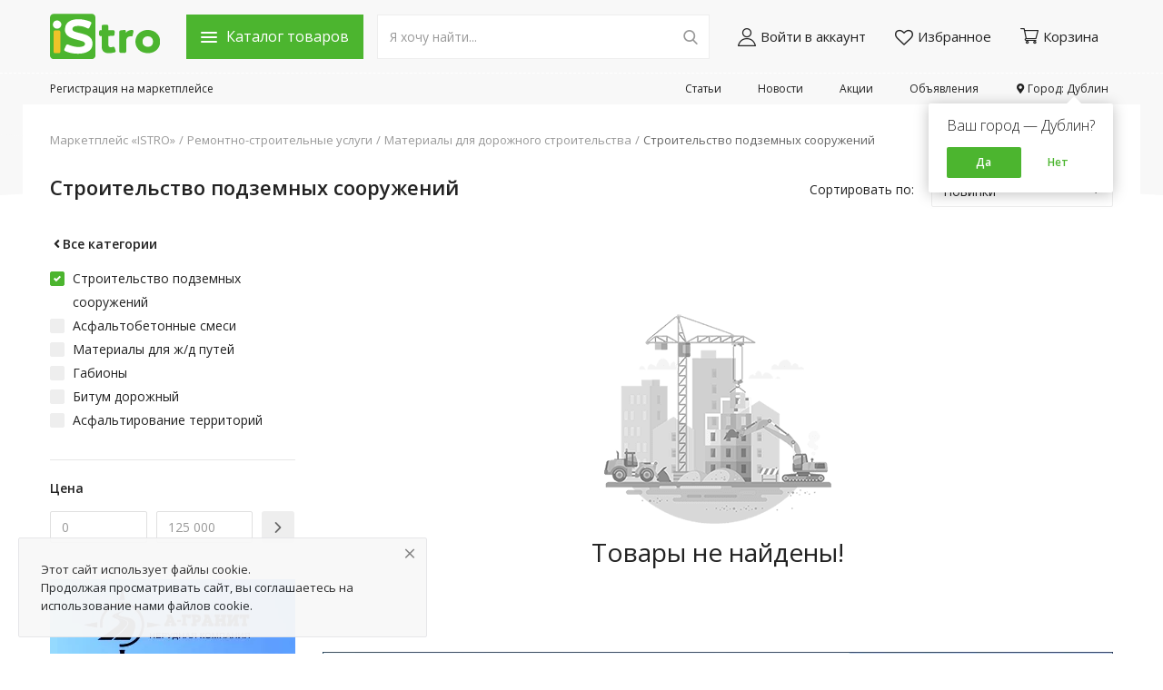

--- FILE ---
content_type: text/css
request_url: https://istro.ru/assets/css/style.min.css?v=2.5
body_size: 31175
content:
html{-ms-overflow-style:-ms-autohiding-scrollbar}body{font-size:0.875rem;font-weight:normal;font-style:normal;color:#222 !important;font-family:'Open Sans',Helvetica,Arial,sans-serif;oveflow-x:hidden !important}a{-webkit-transition:all 0.2s ease-in-out;-moz-transition:all 0.2s ease-in-out;-ms-transition:all 0.2s ease-in-out;-o-transition:all 0.2s ease-in-out;transition:all 0.2s ease-in-out;color:#222;outline:none !important}a:hover,a:focus,a:active{text-decoration:none;outline:none !important}button{-webkit-transition:all 0.2s ease-in-out;-moz-transition:all 0.2s ease-in-out;-ms-transition:all 0.2s ease-in-out;-o-transition:all 0.2s ease-in-out;transition:all 0.2s ease-in-out;outline:none !important}.btn{font-size:0.875rem;color:#222}.dropdown-menu{font-size:0.875rem}.dropdown-item{color:#222}img{text-indent:-9999px;color:transparent}.font-size-13{font-size:13px !important}.mtooltip{position:relative;background:transparent;padding:0 6px;margin:5px;font-size:12px;border-radius:100%;color:#222;cursor:pointer;border:1px solid #222}.mtooltip:before,.mtooltip:after{position:absolute;content:'';opacity:0;transition:all 0.4s ease;border-radius:2px;display:none}.mtooltip:before{border-width:10px 8px 0 8px;border-style:solid;border-color:#fff transparent transparent transparent;bottom:16px;border-radius:2px;z-index:1;transform:translate(-6px,20px)}
#module_latest_product, #module_promoted_products {
    width: 100%;
}

blockquote {
	 font-style: italic;
    padding-top: 1rem;
    padding-bottom: 2px;
    padding-left: 20px;
    padding-right: 8px;
    border-left: 5px solid #ccc;
    margin-left: 2rem;
}
.featured-categories img {
    width: 100%;
    height: auto;
    max-height: initial;
}
.categorymenu {
    max-height: 380px;
    display: block;
    overflow: auto;
}
.shippingregion {
    position: absolute;
    bottom: 0;
    text-align: center;
    width: 100%;
    background: #EEC329;
    padding: 8px 2px;
	z-index: 10;
}
.prodsetting .modal-dialog {
    max-width: 650px;
}
.prodsetting .modal-dialog .col-12.col-sm-4 {
    padding: 0 5px;
}
.prodsetting .modal-dialog .col-12.col-sm-4 select {
    padding: 10px 33px 10px 12px;
    overflow: hidden;
    text-overflow: ellipsis;
    white-space: nowrap;
}
.prodsetting .form-content-region {
    position: relative;
    width: 100%;
    padding: 15px 10px;
}
.prodsetting .form-content-region .control-label {
    margin-left: 5px;
}
.prodsetting .form-content-region .col-12.col-sm-12 {
    padding: 0 5px;
}
.prodsetting .form-content-region .footermodals {
    padding: 0 5px;
    width: 100%;
    display: inline-block;
}
.socprof {
    top: 0 !important;
    margin: 0 !important;
    max-width: 100%;
    width: 100%;
}
.prodsetting .form-content-region .footermodals .btn.btn-lg.btn-custom.sendeditregion {
    float: right;
	min-width: 49%;
text-align: center;
}
.prodsetting .form-content-region .footermodals .btn.btn-lg.btn-custom.sendeditregionclose {
    color: #555 !important;
    background-color: #efefef !important;
    min-width: 49%;
    text-align: center;
    border-color: #efefef !important;
}
.categorymenu::-webkit-scrollbar { width: 4px; height: 4px;}
.categorymenu::-webkit-scrollbar-button {  height: 0; background-color: #fff; }
.categorymenu::-webkit-scrollbar-track {  background-color: #fff;}
.categorymenu::-webkit-scrollbar-track-piece { background-color: #ffffff;}
.categorymenu::-webkit-scrollbar-thumb { height: 30px; background-color: #eee; border-radius: 10px;}
.categorymenu::-webkit-scrollbar-corner { background-color: #fff;}}
.categorymenu::-webkit-resizer { background-color: #fff;}

.btn.btn-md.btn-custom.sendbankshipping {
    margin-left: 10px;
    margin-top: -4px;
}
.modal-dialog.modal-dialog-centered.sendbankshipping {
    max-width: 700px;
}
.modal-dialog.modal-dialog-centered.sendbankshipping td input {
    width: auto;
    display: initial;
	background: #F8F8F8;
}
.modal-dialog.modal-dialog-centered.sendbankshipping td textarea {
    width: 100%;
	background: #F8F8F8;
}
.product-description table {
    width: 100%;
    margin-bottom: 1rem;
}
.product-description table td, .product-description table th{
    padding: 5px 10px;
    border: 1px solid #ccc;
}
.product-description table p {
	margin: 0;
}
.mtooltip::after{content:attr(data-tooltip);background:#fff;min-width:254px;height:auto;font-weight:300;bottom:25px;left:-10px;padding:15px 20px;color:#222;font-style:normal;font-stretch:normal;font-size:13px;line-height:18px;border-radius:5px;letter-spacing:1px;transform:translate(-4px,20px);box-shadow:0 9px 46px 0 rgba(0,0,0,.06),0 5px 15px 0 rgba(0,0,0,.12);width:max-content;max-width:420px}.mtooltip:hover::before,.mtooltip:hover::after{display:block;opacity:1;transform:translate(1px,-8px)}.actual_button_profile .mtooltip{color:#e34c5a;border-color:#e34c5a;-webkit-transition:all 0.2s ease-in-out;-moz-transition:all 0.2s ease-in-out;-ms-transition:all 0.2s ease-in-out;-o-transition:all 0.2s ease-in-out;transition:all 0.2s ease-in-out}.actual_button_profile:hover .mtooltip{color:#fff;border-color:#fff}.actual_button_profile .mtooltip:hover::before,.actual_button_profile .mtooltip:hover::after{transform:translate(-40px,-8px)}.btn{box-shadow:none !important;outline:none !important;vertical-align:middle;cursor:pointer}.btn i{margin-right:8px}.btn-sm{padding:.25rem .5rem;font-size:.8125rem;line-height:1.5;border-radius:0.1875rem}.btn-md{padding:.42rem .9rem;border-radius:0.1875rem;line-height:1.5}.btn-lg{padding:.540rem 1.6rem;line-height:1.5;border-radius:0.1875rem}.btn-custom{color:#fff !important;font-weight:400;outline:0 !important}.rednotproduct{background:#e34c5a;width:auto;padding:10px 15px;display:block;float:left;margin-bottom:15px;color:#fff;position:relative}.rednotproduct .mtooltip{border-color:#fff;background:#fff}.rednotproduct .mtooltip::after{left:-60px;min-width:auto}.rednotproduct .mtooltip::before{left:0}.btn-custom:hover,.btn-custom:focus,.btn-custom:active{color:#fff !important}.btn-custom .disabled,.btn-custom:disabled{color:#fff !important}.btn-red{background-color:#e64942;border-color:#e64942;color:#fff !important;border-radius:0.1875rem;font-weight:400;outline:0 !important}.btn-red:hover,.btn-red:focus,.btn-red:active{background-color:#d9413a !important;border-color:#d9413a !important;color:#fff !important}.btn-block{padding:0.68rem 1.5rem;border-radius:0.1875rem;color:#fff !important}.btn-table-info{display:block;width:100%;color:#fff !important;background-color:#6c757d;border:1px solid #6c757d !important}.row-custom.profile-buttons .social{margin-top:10px}.btn-table-info:hover{background-color:#5a6268}.btn-block-table{display:block;width:100%;color:#fff !important}.bg_img{background:url('../img/bg_none.png');width:250px;height:239px;margin:0 auto;background-size:100%;position:relative;margin-bottom:10px}.btn-outline{background-color:transparent !important;font-size:13px;border-radius:0.1875rem;font-weight:400;outline:0 !important;border-color:#999}.post-card-user .row-custom.profile-buttons {    margin: 0;}.home_page .blog-post-title {   overflow: hidden;    white-space: nowrap;    text-overflow: ellipsis;}.mobile-menu .mobile-header .mobile-header-item .top-search-bar.mobile-search-form{background:transparent;margin:0;width:100%;padding:0}.mobile-menu .mobile-header .mobile-header-item .top-search-bar.mobile-search-form .right{width:100%;float:left}.mobile-menu .mobile-header .mobile-header-item .top-search-bar.mobile-search-form .right .btn.btn-default.btn-search{top:0}.btn-outline:hover{color:#fff !important}.btn-favorite{padding:0.5rem 1.5rem;border-radius:0.1875rem;width:100%;border:1px solid #eee;background-color:transparent !important}.form-box.tarifs.ads .card-block p br {    margin: 0;}.profile-page-top .profile-details .row-custom.profile-buttons {    margin: 0;}#Multifileupload_image{width:auto}.profile-tabs .nav .nav-item .linkcat{float:left;width:100%;display:none;padding:5px 10px 5px 36px}.profile-tabs .nav .nav-item .linkcat.active{color:#4CB52F}.profile-tabs .nav .nav-item.active .linkcat{display:block}.product-content-details .lbl-request { margin-left: 0; color: #222; font-weight: bold;   font-size: 22px;  top: -4px; position: relative;}.blog-content .profile-tabs .nav .nav-link span {padding-right: 45px;}.blog-content .profile-tabs .nav .nav-link span.count {    position: absolute;    right: 25px;    padding: 0;}#hoverproductsadsimg:hover .hoverproductsads{display:block}.hoverproductsads{position:absolute;width:440px;background:#fff;height:auto;display:none;top:0;z-index:100;padding:20px;-webkit-box-shadow:0 3px 6px rgba(0,0,0,.1);box-shadow:0 3px 6px rgba(0,0,0,.1)}.form-box.tarifs.ads .col-12.col-sm-6.col-md-4.m-b-30{float:left}.news .news-left {    float: right;    width: 270px;    margin-left: 30px;}.news .news-righr {    margin: 0 0 40px;    width: calc(100% - 300px);    float: left;}.news .news-righr.activision {    width: 100%;    margin-left: 0;}.stock-righr.activision {   width: 100%;}.product-content-details .details .item-details.redtitlehead label {    color: #e34c5a;}.bluetitlehead{color:#4CB52F}.redtitlehead{color:#e34c5a}.nwlocationedit {    position: relative;    display: block;    cursor: pointer;    float: left;    left: 50%;    margin-left: -10px;    border: 1px solid;    border-radius: 100%;    padding: 4px 8px 4px 10px;    text-align: center;    color: #4CB52F !important;}.nwlocationedit i {    font-size: 18px;}.form-box.tarifs .card-block p {    color: #999;    font-weight: 300;    margin-top: -3px;    min-height: 108px;    margin-bottom: 0;}.page-text-content table th, .page-text-content table td {    padding: 5px 10px;    border: 1px solid #eee;}.page-text-content table { border: 1px solid #eee;}.form-box.tarifs .card-block p br { margin-bottom: 8px;}.form-box.tarifs.ads{display:block}#priced2,#priced3{display:none}.product-item .hoverproductsads img{width:auto;float:left;height:auto;position:relative;display:block;max-width:100%;max-height:200px;padding:10px;transform:none;left:0;margin:0}.btn-favorite:hover{border-color:#4CB52F !important}.btn-favorite i{color:#666;margin-right:8px}.btn.btn-md.btn-block:hover{background:#43A02A}.btn-contact-seller{padding:0.3rem 1.1rem;border-radius:0.1875rem;border:1px solid #eee;background-color:transparent !important;float:right;font-size:12px;font-weight:600;font-weight:600;-webkit-transition:all .3s;-moz-transition:all .3s;-ms-transition:all .3s;-o-transition:all .3s;transition:all .3s}.btn-contact-seller:hover{border-color:#4CB52F !important;color:#222 !important}.btn-contact-seller i{color:#999;margin-right:4px;-webkit-transition:all .3s;-moz-transition:all .3s;-ms-transition:all .3s;-o-transition:all .3s;transition:all .3s}.btn-contact-seller:hover i{color:#222 !important}.btn-outline-gray{background-color:transparent !important;font-size:13px;font-weight:400;outline:0 !important;border:1px solid #eee;color:#444 !important}.btn-outline-gray i{color:#666}.btn-outline-gray:hover{border-color:#4CB52F !important}.btn-outline-red{background-color:transparent !important;border:1px solid #E84D3B;color:#E84D3B;font-size:13px;border-radius:0.1875rem;font-weight:400;outline:0 !important;text-transform:uppercase}.btn-outline-red:hover{background-color:#E84D3B !important;color:#fff !important}.color-white{color:#fff !important}.btn-filter-products-mobile{display:none;float:left;min-width:200px;text-align:left;border-radius:0.1875rem;color:#fff !important}.btn-variation{color:#fff !important}.alert-dismissible .close{padding:10px 20px}.form-input{border:1px solid #dfe0e6;outline:none !important;color:#494949;height:40px;font-size:0.875rem;line-height:18px;padding:10px 20px;box-shadow:none;border-radius:0.1875rem}.datepicker{border:1px solid #dfe0e6 !important;outline:none !important;color:#494949 !important;font-size:0.875rem !important;line-height:18px !important;padding:10px 20px !important;box-shadow:none !important;border-radius:0.1875rem !important}.form-textarea{min-height:80px;border-radius:0.1875rem;padding:10px 12px;resize:vertical}.form-control{font-size:0.875rem}.form-control:focus{color:#495057;outline:0;box-shadow:none !important}.form-group{display:block;width:100%;position:relative;float:left;max-width:100%}.form-group .control-label{font-weight:600}.form-group .control-label-small{font-weight:400;font-size:14px}.form-inline{display:inline-block}.row-align-items-center{display:-webkit-box;display:-ms-flexbox;display:flex;-ms-flex-wrap:wrap;flex-wrap:wrap;-webkit-box-align:center !important;-ms-flex-align:center !important;align-items:center !important}#footer .footer-top-n{width:100%;display:block;position:relative;float:left;min-height:100px;padding:30px 0;background:#4CB52F;color:#fff}#footer .footer-top-n .container{display:flex;position:relative}#footer .footer-top-n .container .footer-title{color:#fff;width:auto;white-space:nowrap;margin-right:10px;margin-top:0;height:25px;margin-bottom:0;display:block;position:relative}#footer .footer-top-n .container .footer-top-text{width:100%;position:relative;display:block;padding-right:20px}#footer .footer-top-n .container .newsletter .newsletter-inner input{border-radius:3px;border:1px solid #fff;min-height:40px;font-size:0.8125rem;width:100%;margin-right:15px}.footer-adress{width:70%;display:block}.footer-adress a{width:100%;float:left;font-size:12px;margin-bottom:15px;line-height:14px;color:#999}.copyright{font-size:12px;color:#999}.copyright a{margin:10px 0 0;float:left;text-decoration:underline;color:#999}#footer .nav-footer ul li a:hover{color:#4CB52F;text-decoration:underline}#footer .footer-about p{margin:0;float:left;width:50%;padding:0 5px 10px}#footer .footer-about p img{width:100%}#footer .footer-bottom .copyright{float:left;text-align:left;font-size:12px;color:#999}#footer .footer-top-n .container p{margin:0}#footer .footer-top-n .container .newsletter{width:100%;display:block;position:relative;float:none;margin-top:14px;padding:0 55px 0 0}#footer .footer-top-n .container .newsletter .newsletter-inner button{min-height:40px;border-radius:0 3px 3px 0;background-color:#EEC329;color:#222;white-space:nowrap;border-color:#EEC329}#footer .footer-top-n .container .newsletter .text-success{color:#fff !important}#footer .footer-top-n .container .newsletter .text-danger{color:#fff !important}.blog-item-img .img-fluid{display:block;height:245px;width:auto;margin:0 auto;margin-left:auto;max-width:none;object-fit:cover;margin-left:50%;transform:translateX(-50%)}.blog-item-img .img-fluid:hover{filter:grayscale(100%)}#footer .footer-top-n .container .footer-social-links ul li a{color:#4CB52F;font-size:18px;padding:5px;background:#fff;border-radius:100%;width:35px;display:block;margin:0 4px;text-align:center}#footer .footer-top-n .newsletter .newsletter-inner .d-table-cell{width:100%;float:left;margin-right:15px}#footer .footer-top-n .newsletter .newsletter-inner{width:100%;display:flex;position:relative;float:left}#footer .footer-top-n .newsletter .newsletter-inner .d-table-cell.align-middle{width:auto;margin-right:auto;position:relative}#footer .footer-top-n .container .footer-social-links ul li{float:none;margin-right:10px;margin-bottom:10px;list-style:none;display:table-cell}#footer .footer-top-n .container .footer-social-links{width:auto;display:table;position:relative;float:none;margin-top:15px}#footer .footer-top-n .container .footer-title.right{margin-top:21px}.row-custom{display:block;width:100%;max-width:100%;float:left;position:relative}.ck-editor__editable_inline{min-height:250px}.hidden{display:none}.visibility-hidden{visibility:hidden}.no-wrap{white-space:nowrap !important}.nav-breadcrumb{padding-bottom:30px;padding-top:30px}.breadcrumb{background-color:transparent;font-size:13px;padding:0;margin:0;height:18px}.breadcrumb a{color:#999}.breadcrumb-item + .breadcrumb-item{padding-left:4px;color:#999}.breadcrumb-item + .breadcrumb-item::before{padding-right:4px;color:#999}.breadcrumb .active{color:#666}.breadcrumb-products li:last-child a{color:#666}.display-block{display:block !important}.p-0{padding:0 !important}.m-0{margin:0 !important}.m-t-0{margin-top:0 !important}.m-t-5{margin-top:5px !important}.m-t-10{margin-top:10px !important}.m-t-15{margin-top:15px !important}.m-t-20{margin-top:20px !important}.m-t-30{margin-bottom:30px !important}.m-t-30-{margin-top:-30px !important}.m-b-5{margin-bottom:5px !important}.m-b-10{margin-bottom:10px !important}.m-b-15{margin-bottom:15px !important}.m-b-20{margin-bottom:20px !important}.m-b-30{margin-bottom:30px !important}.m-r-5{margin-right:5px}.m-r-10{margin-right:10px}.m-r-1{margin-right:1px}.m-r-2{margin-right:2px !important}.m-l-5{margin-left:5px}.m-l-15{margin-left:15px}.font-600{font-weight:600 !important}.error-message{margin-left:15px}.error-message p{position:relative;color:#d43f3a;margin-bottom:5px;font-size:0.875rem;text-align:left;display:list-item !important;list-style:disc !important}.error-reset-password{color:#d43f3a;text-align:center}.success-message p{position:relative;color:#28a745;margin-bottom:5px}.custom-checkbox input:invalid .custom-checkbox label{color:#0f74a8}.link-underlined{text-decoration:underline !important}.link-underlined:hover{color:#333}.link-terms{color:#222 !important;font-weight:600 !important}.link-terms strong{color:#222 !important;font-weight:600 !important;text-decoration:underline}#main .container{background:#fff;position:relative}.input-group-text{background-color:#F8F8F8;border:1px solid #ced4da}.button-link-style{border:0 !important;background-color:transparent !important;padding:0 !important;margin:0 !important;outline:none !important}.swal-button-container{margin:5px 1%;display:inline-block;position:relative;width:48%}.swal-button-container button{width:100%}.modal-custom .modal-footer button{width:50%}.force-select{-webkit-user-select:auto !important;-moz-user-select:auto !important;-ms-user-select:auto !important;user-select:auto !important}@media (max-width:992px){.container{max-width:100%}}@media (min-width:1200px){.container{max-width:1230px;padding-right:30px;padding-left:30px}}#header{z-index:100;max-width:100%;background:#F8F8F8;position:relative}.nav-top{width:100%;display:block;position:relative;float:left;padding:15px 0}.nav-top .nav-top-left .logo{position:relative;float:left;width:135px;height:50px;margin-right:15px;display:-webkit-box;display:-ms-flexbox;display:flex;-ms-flex-wrap:wrap;flex-wrap:wrap;-webkit-box-align:center !important;-ms-flex-align:center !important;align-items:center !important}#tooggles{margin-right:15px;height:49px;white-space:nowrap;background-color:#4CB52F;padding:0 16px;border-width:2px;transition:all .12s ease-out;cursor:pointer;font-size:16px;line-height:36px;color:#fff;font-weight:500;display:table}#tooggles > span{display:table-cell;vertical-align:middle;position:relative}.tooglesbut{display:inline-block;margin-right:10px;width:18px;height:12px;position:relative;top:-2px}.tooglesbut span{position:relative;display:block;width:18px;height:2px;margin-top:3px;transition:.3s;border-radius:10px;background-color:#fff}.tooglesbut.active span:first-of-type{-webkit-transform:translateY(5px) translateZ(0) rotate(45deg);transform:translateY(5px) translateZ(0) rotate(45deg)}.tooglesbut.active span:nth-of-type(2){opacity:0}.tooglesbut.active span:nth-of-type(3){-webkit-transform:translateY(-5px) translateZ(0) rotate(-45deg);transform:translateY(-5px) translateZ(0) rotate(-45deg)}.nav-top.nav-top-left .logo a{width:100%;height:auto;display:block}.nav-top .nav-top-left .logo a img{max-width:200px;max-height:50px}.top-search-bar{width:auto;display:table;float:left;position:relative}.formfixcartblock{position:fixed;width:1230px;margin:0 auto;bottom:0;display:none;height:100%;transform:translate(-50%,0);-webkit-transform:translate(-50%,0);left:50%;z-index:1000;transition:all 0.5s ease-in-out;-webkit-transition:all 0.5s ease-in-out;-moz-transition:all 0.5s ease-in-out;-o-transition:all 0.5s ease-in-out}.titlefixcart{font-size:18px;line-height:24px;font-weight:700;color:#222}.mpactive .btn.btn-md.actives svg{width:22px;fill:#222;margin-top:-3px}.addadsbanner{position:absolute;top:50%;left:50%;transform:translate(-50%,-50%);border-radius:2px;background:#4CB52F;padding:15px 10px;width:235px;font-size:16px;text-align:center;color:#fff;box-shadow:0 5px 15px 0 rgba(0,0,0,.12),0 9px 46px 0 rgba(0,0,0,.06);z-index:1;transition:all 0.5s ease-in-out;-webkit-transition:all 0.5s ease-in-out;-moz-transition:all 0.5s ease-in-out;-o-transition:all 0.5s ease-in-out}.formseditads{display:none;padding:15px 20px;border:1px solid rgb(238,238,238);float:left;left:-1px;position:relative;margin-top:15px;width:100%}.edit-product-users.profile .formseditads a.link-terms{margin:0;float:none;width:auto !important;padding:0;display:inline-block;background:transparent !important}.edit-product-users.profile .formseditads .custom-control.custom-checkbox.custom-control-validate-input{margin-bottom:10px;width:100%;float:left;margin-top:10px;font-size:12px;line-height:22px}.edit-product-users.profile .formseditads .btn.btn-lg.btn-custom.float-right{width:100%}#hoverproductsadsimg span{width:270px;overflow:hidden;height:270px;position:relative;display:block}.left_actual_button_profile > a{background:#4CB52F;color:#fff !important;padding:10px 40px;display:block;text-decoration:none;outline:none !important;float:left;cursor:pointer}.left_actual_button_profile{position:relative;float:left;margin-right:20px}.profiletabexport{float:left;position:relative;margin:15px 0;width:100%}#wrapper .profiletabexportall.profcsv .profiletabexportallcsv{width:1765px;height:310px}.profiletabexportall.profcsv{overflow-x:auto}.profiletabexport .chous{border-radius:4px;text-align:center;cursor:pointer;display:block;border:1px solid #dfe0e6;background:transparent;color:#222;padding:10px 20px;width:70%;float:left;font-size:0.875rem;height:40px !important}.righterrorcsv{background:#e34c5a;color:#fff !important;padding:10px 40px;display:block;text-decoration:none;outline:none !important;float:left}.righterrorcsv #dvCSVerror{float:right;margin-left:5px}.profiletabexport .my{width:0.1px;height:0.1px;opacity:0;overflow:hidden;position:absolute;z-index:-1}.profiletabexportallcsv th,.profiletabexportallcsv td{width:auto !important;float:left;padding:5px 15px;border:1px dotted #999;min-width:100px;max-width:100px;overflow:hidden;min-height:30px;max-height:30px;white-space:nowrap}.profiletabexportall{position:relative;float:left;margin:10px 0;background:#222;width:100%;color:#fff;height:340px;overflow:hidden;padding:15px 0}#profiletabexportall{overflow-y:auto;position:relative;float:left;width:100%;display:block;height:100%;padding:0 15px;font-size:13px;color:#fff;background:#222;border:none;resize:none}.downloadyml{position:relative;display:none;float:left;width:100%;text-align:center;background:#4CB52F;padding:10px 40px;cursor:pointer;color:#fff !important;border-radius:2px}.obrabotka{position:absolute;top:50%;left:50%;background:#fff;color:#000;padding:10px 20px;border-radius:5px;transform:translate(-50%,-50%);z-index:10;display:none}.obrabotka span{font-weight:bold}.exportymls{width:30%;float:left;padding:10px 20px;background:#4CB52F;text-align:center;color:#fff !important;cursor:pointer}.formseditym{position:absolute;background:#fff;left: 100%;top: -7px;width:194px;z-index:100;box-shadow:0 5px 15px 0 rgba(0,0,0,.12),0 9px 46px 0 rgba(0,0,0,.06);padding:10px 0;display:none}.formseditym > a {
   float: left;
width: 100%;
padding: 0 15px;
text-align: left;
height: 35px;
line-height: 35px;
cursor: pointer;
font-size: 14px;
color: #222 !important;
}.formseditym > a:hover{background-color:#F8F8F8}.mobilecat li > a::after{display:none}.mobilecat li > a i{float:right}.mobilecat li .dropdown-menu.show{position:relative !important;transform:none !important;border:none;padding:0;margin:0;z-index:11}.mobilecat li > a{padding:11px 0;font-size:15px;line-height:22px;border-top:1px solid #eee}.mobilecat li .dropdown-menu.show a{font-size:15px;padding:5px 18px;line-height:22px}.mobilecat li .dropdown-menu.show{margin-bottom:6px}.mobilecat li:first-child a{border:none}.mobilecat{background:#fff}.left_actual_button_profile > a:active{background:#43A02A;color:#fff}.addadsbanner:hover{background:#43A02A}.productfixcart{margin-top:18px;margin-bottom:28px;display:flex;align-items:center;justify-content:space-between;float:left;width:100%}.imgproductfixcart{width:36px;height:36px;margin-right:10px;min-width:36px}.imgproductfixcart > img{display:block;max-width:100%;max-height:100%;margin:0 auto}.titleproductfixcart{word-break:break-word;margin-right:28px;color:#222;font-size:14px;line-height:18px}.cartproductfixcart{padding:0.68rem 1.5rem;border-radius:0.1875rem;color:#fff !important;line-height:1.5;box-shadow:none !important;outline:none !important;vertical-align:middle;cursor:pointer;font-size:0.875rem;display:block;background:#4CB52F;width:100%;font-weight:400;text-align:center;transition:color .15s ease-in-out,background-color .15s ease-in-out,border-color .15s ease-in-out,box-shadow .15s ease-in-out;float:left;width:100%}.cartproductfixcart:hover{background:#43A02A}.formfixcart{width:400px;padding:20px;transition:all .2s;-o-transition:all .2s;-moz-transition:all .2s;-webkit-transition:all .2s;-o-transition:all .2s;-ms-transition:all .2s;position:absolute;z-index:1000;right:24px;bottom:-100%;max-height:100%;overflow:auto;box-shadow:0 5px 15px 0 rgba(0,0,0,.12),0 9px 46px 0 rgba(0,0,0,.06);border-radius:4px;background-color:#fff}.priceproductfixcart{width:150px;text-align:right;font-size:14px;font-weight:bold}.closefixcart{position:absolute;top:20px;right:20px;cursor:pointer;color:#999;z-index:10}.closefixcart svg{max-height:16px;max-width:16px;fill:#222;color:#222}.top-search-bar .left{display:table-cell;vertical-align:top;min-width:95px}.top-search-bar .right{position:relative;display:table-cell;vertical-align:top;width:366px}#backdrop{position:relative;top:0;width:100%;height:100%;z-index:50;display:block}.bgtop{position:absolute;overflow:hidden;height:110px;width:100%}#promoted_posts{margin-top:35px}.bgtop::after{position:absolute;display:block;content:"";width:0;height:0;border-top:100px solid #F8F8F8;border-left:1920px solid transparent;right:0}.bgtop::before{left:0;position:absolute;display:block;content:"";width:0;height:0;border-top:100px solid #F8F8F8;border-right:1900px solid transparent}.bgmenu{position:relative;z-index:1000;width:100%}#backdrop .miidlemenu{display:flex;justify-content:center;min-width:960px;background:linear-gradient(90deg,#F8F8F8 50%,#fff 0);z-index:51;position:relative;top:0}.bgmenu .navbar.navbar-light.navbar-expand{padding:.5rem 1rem .5rem 0}#backdrop .miidlemenu .nav.navbar-nav.mega-menu{width:250px;padding:25px 0;background:#F8F8F8;display:block}.navbar-light .navbar-nav .nav-link{color:#999;white-space:normal;padding:.5rem 1rem}#backdrop .bgblack{position:fixed;right:0;bottom:0;height:100%;left:0;z-index:50;transition:opacity .1s ease-out;transition-delay:0s;transition-delay:.05s;opacity:.6;background-color:#222}.top-search-bar .input-search{border:1px solid #eee !important;box-shadow:none !important;outline:none !important;color:#222;padding:8px;padding-right:40px;padding-left:13px;border-radius:0 !important;font-size:0.8125rem;line-height:21px;min-height:39px;font-size:14px;line-height:16px;font-family:inherit;height:49px;margin:0;background:#fff}.top-search-bar .was-validated .form-control:invalid{border:1px solid #e6e6e6 !important;-moz-box-shadow:inset 0 0 2px rgba(0,0,0,0.3) !important;-webkit-box-shadow:inset 0 0 2px rgba(0,0,0,0.3) !important;box-shadow:inset 0 0 2px rgba(0,0,0,0.3) !important}.top-search-bar .btn-search{position:absolute;top:0;right:0;background-color:transparent !important;border:0 !important;color:#999;font-size:16px;line-height:30px;padding-top:10px;padding-right:13px}.top-search-bar .btn-search i{margin:0 !important;color:#999 !important}.search-select{min-width:105px}.search-select button{border-radius:2px 0 0 2px;min-width:105px;position:relative;text-align:left;line-height:21px;padding:8px 15px;background-color:transparent;border:1px solid #e6e6e6;color:#999;border-right:0}.search-select button::after{margin:0;position:absolute;right:15px;top:16px}.search-select .dropdown-menu{border-top:0;min-width:105px;padding:0;margin:0;border-radius:0 0 2px 2px}.search-select .dropdown-menu .dropdown-item{padding:6px 15px;color:#999}.search-select .dropdown-item:focus,.search-select .dropdown-item:hover{background-color:#F8F8F8;color:#222;text-decoration:none}.search-results-ajax{position:absolute;width:100%;background-color:#fff;border:1px solid #e6e6e6;border-top:0;z-index:9999999;display:none;-webkit-box-shadow:0 3px 6px rgba(0,0,0,.1);box-shadow:0 3px 6px rgba(0,0,0,.1);border-right:none;border-left:none;padding:20px 0}.search-results-ajax ul{padding:0;padding-right:0;padding-left:0;margin:10px 0;width:1230px;margin:0 auto;padding-left:386px;padding-right:30px}.search-results-ajax ul li{list-style:none;position:relative;width:100%;display:block}.search-results-ajax ul li a{display:block;width:100%;padding:8px 105px 8px 15px}.profile-tab-content.about.statisticss .statisticssframe{overflow-x:auto;display:block}.profile-tab-content.about.statisticss .statisticssframe iframe{width:870px !important}.search-results-location{max-height:300px}.search-results-location ul li a{display:block;width:100%;padding:8px}.search_right{float:right;color:#999;text-align:right;padding:8px 0;position:absolute;right:15px;top:0}.search-results-ajax ul li a:hover{background-color:#F8F8F8}.search-results-ajax ul li a strong{font-weight:600}.search-results-ajax ul li a i{color:#999;margin-right:10px}.nav-top .nav-top-right .nav{float:right}.nav-top .nav-top-right .nav li{margin:0 auto}.nav-top .nav-top-right .nav > li > a{padding:8px;display:block;color:#222;font-size:16px}.nav-top .nav-top-right .nav{width:100%}.nav-top .col-md-5{-ms-flex:0 0 37%;flex:0 0 37%;max-width:37%;padding-left:0}.nav-top .col-md-7{-ms-flex:0 0 63%;flex:0 0 63%;max-width:63%}.nav-top .nav-top-right .nav > li > a:hover{color:#666 !important}.nav-top .nav-top-right .nav > li > .btn-sell-now{padding:.42rem .9rem !important;border-radius:0.1875rem !important;line-height:1.5 !important;margin:0 8px;color:#fff !important}.nav-top .nav-top-right .nav > li > .btn-sell-now:hover{color:#fff !important}.footer-widgetblock{position:absolute;left:320px;bottom:0}.nav-main{width:100%;display:block;position:relative;float:left;background-color:#F8F8F8;padding:0;border-top:1px dashed #fff;height:35px;font-size:12px;line-height:34px}.profile-page-top .row-custom.profile-buttons .social{width:100%}.nav-main .footer-location .dropdown button{background-color:transparent !important;border:0 !important;box-shadow:none !important;color:#222 !important;padding:0;margin:0 !important;line-height:34px;font-size:12px;top:-1px;position:relative}.nav-main .nav-item.li-main-nav-right{float:right;margin-left:40px;display:flex}.nav-item.li-main-nav-right.leftsmain{float:left;margin:0}.nav-main .navbar{background-color:#fff;padding:0;margin:0}.profile-tabs{margin-bottom:30px}#wrapper > .container{background:#fff}#wrapper .container > .row{}.home_page #wrapper > .container{background:transparent}.nav-main .dropdown-menu{border-color:#fff;position:absolute;top:-3px !important;left:0;z-index:1000;min-width:180px;padding:0;left:inherit !important;z-index:999999;box-shadow:0 2px 16px 0 rgba(0,0,0,.25);background-color:#fff;padding:16px;border-radius:8px;right:-1px}.nav-main .nav-item.li-main-nav-right .row-custom.footer-location i{font-size:11px;position:relative;line-height:0;top:-1px}.nav-main .nav-item.li-main-nav-right a{color:#222;line-height:34px;position:relative;top:0}.nav-main .nav-item.li-main-nav-right.leftsmain a{display:flex;margin-right:40px}.nav-main .nav-item.li-main-nav-right .footer-location .icon-text{float:left;margin-right:5px;line-height:34px}.nav-main .navbar ul .nav-item:first-child{padding-left:0}.nav-main .navbar ul .nav-item:last-child{padding-right:0}.nav-main .navbar ul .nav-item .nav-link{color:#222;font-weight:500;padding:12px 10px;margin-right:8px;font-size:14px;position:relative}.nav-main .navbar > .navbar-nav > .nav-item:hover .nav-link:before{content:"";height:2px;left:0;position:absolute;right:0;bottom:0}.profile-dropdown .dropdown-menu{min-width:180px;padding:0;left:-20px !important;z-index:999999;box-shadow:0 2px 16px 0 rgba(0,0,0,.25);background-color:#fff;padding:16px;border-radius:8px}.profile-dropdown .dropdown-menu li{margin:0 !important}.profile-dropdown .dropdown-menu li a{display:block;margin:2px 4px;padding:4px 15px;line-height:24px;color:#606060 !important;white-space:nowrap;min-width:240px}.nav-top .nav-top-right .nav li.infocompany img{width:40px;border:1px dashed #eee;position:relative;top:-9px;margin-right:5px;border-radius:50%}.nav-top .nav-top-right .nav li.infocompany.bordermenu{padding-bottom:0}.nav-top .nav-top-right .nav li.bordermenu{border-bottom:1px solid #eee;padding-bottom:10px;margin-bottom:10px !important}.profile-dropdown .username > span{width:100%;position:relative;display:block}.profile-dropdown .username > span:nth-child(2){color:#999;font-size:12px}.span-message-count{font-size:13px;font-weight:600;display:inline-block;font-size:12px;background-color:#e34c5a;border-radius:50%;height:auto;width:auto;line-height:18px;text-align:center;color:#fff;font-weight:600;padding:0 2px;min-width:18px;min-height:18px}.profile-dropdown .dropdown-menu li a:hover{}.profile-dropdown .dropdown-menu li a i{margin-right:5px;color:#4CB52F}.profile-dropdown .a-profile img{width:32px;height:32px;border-radius:50%;margin-right:2px;border:1px solid #eee}.profile-dropdown .notification{position:absolute !important;display:inline-block;font-size:12px;background-color:#e34c5a;border-radius:50%;top:4px;left:20px;height:auto;width:auto;line-height:18px;text-align:center;color:#fff;font-weight:600;min-width:18px;min-height:18px;padding:0 2px}.profile-dropdown .a-profile::after{display:none}.profile-dropdown .username{display:inline-block;position:relative;line-height:22px;top:2px}.profile-dropdown .icon-arrow-down{position:relative;top:2px}.language-dropdown .dropdown-toggle{padding:0;background-color:transparent !important}.language-dropdown .dropdown-toggle:after{display:none}.language-dropdown .dropdown-menu{border:1px solid #e6e6e6;min-width:130px;padding:0;left:-20px !important;z-index:999999} a img{-webkit-transition:all .3s;-moz-transition:all .3s;-ms-transition:all .3s;-o-transition:all .3s;transition:all .3s}.featured-categories a:hover img{-webkit-transform:scale3d(1.1,1.1,1.1);-moz-transform:scale3d(1.1,1.1,1.1);-ms-transform:scale3d(1.1,1.1,1.1);-o-transform:scale3d(1.1,1.1,1.1);transform:scale3d(1.1,1.1,1.1) -webkit-filter:grayscale(100%);filter:grayscale(100%)}.product-item a:hover img{filter:grayscale(100%)}.nav-category-image a:hover img{filter:grayscale(100%)}.col-12.adsbot{float:left;position:relative;width:100%;padding:0;margin:0}.shopping-cart-empty strong.font-600{margin-top:16px;font-size:32px;line-height:36px;font-weight:500}.language-dropdown .dropdown-menu a{display:block;margin:4px;padding:4px 20px;line-height:24px;color:#222 !important}.language-dropdown .dropdown-menu a:hover{background-color:#F8F8F8}.language-dropdown > a::after{display:none}.nav-item-cart a .notification{position:absolute !important;display:inline-block;font-size:12px;background-color:#e34c5a;border-radius:50%;top:0;left:22px;height:auto;width:auto;line-height:18px;text-align:center;color:#fff;font-weight:600;padding:0 2px;min-width:18px;min-height:18px}.col-md-6.col-12.order-0.order-lg-1.contact-right .col-sm-12.contact-social{margin:0}.nav-item-cart a .lbl-cart{display:block;width:100%;font-size:12px;color:#555;position:relative;left:2px;text-align:center}.span-message-4652{display:inline-block;height:18px;width:18px;text-align:center;line-height:18px;border-radius:100%;background-color:#e34c5a;color:#fff;font-size:12px;margin-left:5px;font-weight:600;margin-right:18px}.li-main-nav-right a{color:#555;line-height:24px;position:relative;top:-1px}.li-main-nav-right a i{margin-right:5px;font-size:20px;position:relative;top:2px}.mega-menu .col-category-links{-ms-flex:0 0 77%;flex:0 0 77%;max-width:77%}.mega-menu .col-category-images{-ms-flex:0 0 195px;flex:0 0 195px;max-width:195px;padding:0}.navbar-light .navbar-nav .nav-link.dropdown-toggle:hover{background:#fff;color:#4CB52F}.mega-menu .dropdown-toggle::after{display:none !important}.mega-menu .nav-item{position:inherit}.mega-menu .menu-li-more{position:relative}.mega-menu .menu-li-more:hover > .dropdown-menu{display:block}.mega-menu .dropdown .dropdown-menu{-webkit-transition:all 0.3s;-moz-transition:all 0.3s;-ms-transition:all 0.3s;-o-transition:all 0.3s;transition:all 0.3s;width:935px;display:none;border-radius:0 !important;margin:0;border:0;padding:30px 30px 22px 30px;border-radius:0 !important;-moz-box-shadow:0 4px 6px rgba(0,0,0,.12) !important;-webkit-box-shadow:0 4x 6px rgba(0,0,0,.12) !important;top:0;right:0;position:absolute;left:250px;min-height:100%}.mega-menu .dropdown-menu-more-items{position:absolute;width:auto !important;max-width:none !important;z-index:1000;display:none;float:left;min-width:10rem !important;padding:0.5rem 0 !important;margin:0.125rem 0 0 !important;border:1px solid #e6e6e6;border-radius:0.25rem !important;margin-top:0 !important;border-top:0}.mega-menu .dropdown-menu-more-items a{width:auto;display:block;margin:4px;padding:4px 15px;line-height:24px}.mega-menu .dropdown-menu-more-items a:hover,.mega-menu .dropdown-menu-more-items a:focus,.mega-menu .dropdown-menu-more-items a:active{background-color:#F8F8F8 !important;color:#222 !important}.mega-menu .menu-subcategories{text-align:left;min-height:246px}.mega-menu .subcategory-item{width:25%;float:left}.mega-menu .col-level-two{margin-bottom:10px}.mega-menu .menu-subcategories .second-category{font-size:14px;line-height:20px;color:#222;font-weight:600;border-bottom:0.09375rem solid transparent;-webkit-transition:all 0.1s ease-in-out;-moz-transition:all 0.1s ease-in-out;-ms-transition:all 0.1s ease-in-out;-o-transition:all 0.1s ease-in-out;transition:all 0.1s ease-in-out;white-space:pre-wrap}.mega-menu .menu-subcategories .second-category:hover{border-color:#666}.mega-menu .menu-subcategories .card-columns .card{border:0 !important}.mega-menu .menu-subcategories ul{padding:0;margin:0;margin-top:8px}.nav-item.dropdown.hover .dropdown-menu{display:block !important}.navbar-light .navbar-nav .nav-item.dropdown.hover .nav-link.dropdown-toggle{background:#fff;color:#4CB52F}.mega-menu .menu-subcategories ul li{list-style:none;margin-bottom:8px}.mega-menu .menu-subcategories ul li a{font-size:13px;line-height:20px;color:#222;border-bottom:0.0625rem solid transparent}.mega-menu .menu-subcategories ul li a:hover{border-color:#666}.mega-menu .nav-category-image{position:relative;width:195px;height:115px;overflow:hidden;float:left;margin-bottom:8px}.mega-menu .nav-category-image:nth-child(odd){margin-right:8px}.mega-menu .nav-category-image a span{position:absolute;left:0;bottom:0;width:100%;font-size:13px;font-weight:600;color:#fff;z-index:999;padding:5px 10px}.mega-menu .nav-category-image a::after{background:rgba(0,0,0,0) linear-gradient(to bottom,rgba(0,0,0,0) 0,rgba(0,0,0,0.30) 50%,rgba(0,0,0,0.60) 100%);bottom:0;content:"";height:50%;opacity:.6;position:absolute;transition:all .3s ease-in 0s;width:100%;will-change:opacity;display:block}.navbar .mega-menu .dropdown-menu-large{padding:0}.navbar .mega-menu .dropdown-menu-large .left{border-right:1px solid #eee;padding:15px 0 30px 15px;-ms-flex:0 0 28%;flex:0 0 28%;max-width:28%}.dropdown-menu-large .left .large-menu-item{width:100%;display:block;float:left;font-size:14px;line-height:24px;color:#222}.dropdown-menu-large .left .active a{background-color:#F8F8F8;color:#222}.dropdown-menu-large .left .large-menu-item a{display:block;width:100%;position:relative;padding:8px 20px}.dropdown-menu-large .left .large-menu-item a:hover{background-color:#F8F8F8;color:#222}.dropdown-menu-large .left .large-menu-item a i{width:10px;height:26px;position:absolute;right:15px;top:0;bottom:0;margin:auto}.dropdown-menu-large .right{-ms-flex:0 0 72%;flex:0 0 72%;max-width:72%;padding:15px 15px 30px 20px}.dropdown-menu-large .right .large-menu-content{display:none;width:100%}.dropdown-menu-large .right .active{display:block}.dropdown-menu-large .right .large-menu-content .item-large-menu-content{line-height:22px;padding-bottom:5px}.dropdown-menu-large .right .large-menu-content .item-large-menu-content a{line-height:22px;border-bottom:0.0625rem solid transparent}.dropdown-menu-large .right .large-menu-content .item-large-menu-content a:hover{border-color:#666}.mobile-menu{width:100%;max-width:100%;position:relative;display:none;border-top:1px solid rgba(0,0,0,0.05);padding:0;padding-top:15px;padding-bottom:15px}.mobile-menu .mobile-header{display:table;width:100%;position:relative;float:left}.mobile-menu .mobile-header .mobile-header-item{display:table-cell;vertical-align:middle}.mobile-menu .mobile-header .mobile-header-item-icon{width:50px}.mobile-header .mobile-header-item-logo{text-align:center !important}.mobile-menu .mobile-header .mobile-header-item .btn-open-mobile-nav{position:relative;display:block;padding:12px;margin-left:8px;margin-right:10px;font-size:24px;line-height:24px;color:#333 !important}.mobile-menu .mobile-header .mobile-header-item .mobile-logo{display:inline-block}.mobile-menu .mobile-header .mobile-header-item .mobile-logo img{max-width:130px;max-height:50px}.mobile-menu .mobile-header .mobile-header-item .cart-icon-mobile{width:auto;height:48px;display:inline-block;position:relative;margin-right:10px;vertical-align:middle}.mobile-menu .mobile-header .mobile-header-item .cart-icon-mobile a{position:relative;display:block;padding:12px;font-size:24px;line-height:24px;color:#333 !important}.mobile-menu .mobile-header .mobile-header-item .cart-link-mobile .notification{position:absolute !important;display:inline-block;font-size:12px;background-color:#e34c5a;border-radius:50%;top:2px;right:2px;height:18px;width:18px;line-height:18px;text-align:center;color:#fff;font-weight:600}.mobile-nav-logo{text-align:center}.mobile-nav-logo a{display:inline-block}.mobile-nav-logo a img{max-width:210px;max-height:50px}.nav-mobile{height:100%;width:0;position:fixed;z-index:9999999;top:0;left:0;padding-top:30px;text-align:center;overflow-y:auto;overflow-x:hidden;-webkit-transition:all 250ms ease;-moz-transition:all 250ms ease;-ms-transition:all 250ms ease;-o-transition:all 250ms ease;transition:all 250ms ease;background-color:#f6f6f6;background-image:linear-gradient(315deg,#f6f6f6 0,#fbfbfb 74%)}#navMobile{max-width:280px;box-shadow:0 5px 15px 0 rgba(0,0,0,.12),0 9px 46px 0 rgba(0,0,0,.06)}.btn-close-mobile-nav{position:fixed;top:0;left:0;z-index:100000;background:rgba(34,34,34,0.8);width:100%;height:100%;display:none}.btn-close-mobile-nav .icon-close-thin{color:#fff;font-size:15px}.btn-close-mobile-nav span{position:absolute;left:290px;top:10px}.nav-mobile .nav-mobile-inner{display:block;position:relative;width:100%;padding:24px;padding-top:15px}.nav-mobile .btn-close-mobile-nav{position:absolute;top:15px;right:10px;font-size:22px;padding:15px;color:#333}.nav-mobile .navbar-nav{padding:0;margin:0;display:block;position:relative;width:100%}.nav-mobile .navbar-nav .nav-item{display:block;position:relative;width:100%;margin-bottom:0;border-bottom:1px solid #eee}.nav-mobile .navbar-nav .item-profile .nav-link{padding-bottom:0}.nav-mobile .navbar-nav .item-profile .nav-link img{width:40px;height:40px;margin-right:10px;border-radius:100%;border:1px dashed #eee}.nav-mobile .navbar-nav .item-profile .dropdown-menu .dropdown-item{margin-left:25px}.nav-mobile .navbar-nav .item-profile .notification{position:absolute !important;display:inline-block;font-size:12px;background-color:#e34c5a;border-radius:50%;top:4px;left:29px;height:18px;width:18px;line-height:18px;text-align:center;color:#fff;font-weight:600}.nav-mobile .navbar-nav .item-sell-button a{white-space:nowrap;padding:10px 10px}.nav-mobile .navbar-nav .nav-item .nav-link{font-size:15px;line-height:22px;text-align:left;color:#222;width:100%;position:relative;white-space:nowrap;overflow:hidden;text-overflow:ellipsis;font-weight:400;padding:11px 0}.nav-mobile .navbar-nav .nav-item .nav-link:hover{color:#43A02A}.nav-mobile .navbar-nav .nav-item:last-child{border:none}.nav-mobile .navbar-nav .nav-item .nav-link i{float:right}.nav-mobile .navbar-nav > .nav-item > .dropdown-menu{position:relative !important;width:100%;transform:none !important;background-color:transparent !important;border:0 !important;padding-top:0;margin-top:0}.nav-mobile .navbar-nav > .nav-item > .dropdown-menu > .dropdown-item{color:#222;background-color:transparent !important;font-size:15px;line-height:20px;margin-bottom:8px}.nav-mobile .navbar-nav > .nav-item > .dropdown-menu > .dropdown-item i{margin-right:10px}.nav-mobile .navbar-nav .dropdown-toggle::after{display:none !important}.mobile-search-form{display:none;position:relative !important;width:100%;background-color:#fff;padding:5px;margin:8px 0;float:none !important}.mobile-search-form .btn-search{width:48px;height:48px;top:-5px}.open-search{display:block !important}.button_alls .btn.btn-md.btn-block{width:85px;padding:0.5rem 0.5rem;float:right;border-radius:0 0.1875rem 0.1875rem 0;border:1px solid #4CB52F}.button_alls .btn.btn-md.btn-block i{margin:0;font-size:18px}.button_alls .row-custom.m-t-15{display:flex}.button_alls .btn.btn-contact-seller{width:100%;font-size:14px;font-weight:normal;border-radius:0.1875rem 0 0 0.1875rem;border-right:none;display:block;color:#999;line-height:34px}.mobile-location button{padding:10px !important}.mobile-location .icon-text{line-height:46px !important}.mobile-language-dropdown button{padding:10px !important}#wrapper{width:100%;display:block;position:relative;min-height:600px;padding-top:0}#content{width:100%;display:block;position:relative;float:left}.index-title{visibility:hidden;height:0 !important;margin:0 !important;color:transparent !important}.section{width:100%;display:block;position:relative;margin-bottom:20px}.section .title{display:block;font-size:24px;font-weight:bold;text-align:center;margin-bottom:0;text-transform:uppercase}.section .title-exp{text-align:center;margin-bottom:30px;color:#999;font-size:15px;font-style:italic;font-family:'Libre Baskerville',serif}.page-text-content{font-size:14px;line-height:25px}.page-text-content img{display:block;max-width:100% !important;height:auto !important}.section-promoted{margin-bottom:0;margin-top:0}.section-latest-products{margin-bottom:30px;margin-top:106px}.section-blog{margin-top:96px !important;max-width:100%;overflow-x:hidden !important}.section-blog .blog-item{width:100%;max-width:100%;display:block;float:left}.row-custom .owl-carousel .owl-item img{display:block;width:auto}.section-blog .blog-post-meta .icon-folder{margin-left:1px}.row-product{margin-right:-7.5px;margin-left:-7.5px}.col-product{padding-right:7.5px;padding-left:7.5px}.img-main-slider-mobile{display:none !important}.container-slider{overflow:hidden}.main-slider .owl-nav{width:100%;height:38px;line-height:38px;position:absolute;top:0;bottom:0;margin:auto;pointer-events:none}.main-slider .owl-nav button{pointer-events:auto;padding:0;width:21px;height:38px;line-height:38px;opacity:0;position:relative;-webkit-transition:all 0.2s ease-in-out;-moz-transition:all 0.2s ease-in-out;-ms-transition:all 0.2s ease-in-out;-o-transition:all 0.2s ease-in-out;transition:all 0.2s ease-in-out}.main-slider:hover .owl-nav button{opacity:0.9}.main-slider .owl-nav i{font-size:36px;line-height:38px;color:#f1f1f1;text-shadow:0 1px 2px rgba(0,0,0,0.3);-webkit-transition:all 0.2s ease-in-out;-moz-transition:all 0.2s ease-in-out;-ms-transition:all 0.2s ease-in-out;-o-transition:all 0.2s ease-in-out;transition:all 0.2s ease-in-out}.main-slider .owl-nav i:before{width:21px;position:relative;top:-1px}.main-slider .owl-nav .owl-prev{position:relative;float:left;margin-left:15px}.main-slider .owl-nav .owl-prev i{position:absolute;left:0;top:0}.main-slider .owl-nav .owl-next{position:relative;float:right;margin-right:15px}.main-slider .owl-nav .owl-next i{position:absolute;right:0;top:0}.main-slider .owl-dots{width:100%;vertical-align:top;position:absolute;bottom:10px;text-align:center;pointer-events:none}.main-slider .owl-dots .owl-dot{width:14px;height:14px;background-color:rgba(255,255,255,0.5);display:inline-block;border-radius:100%;margin-right:10px;pointer-events:auto}.backurls{display:none}.main-slider .owl-dots .active{background-color:#fff}.main-slider .owl-carousel{float:left}.owl-stage-outer::after{width:1px;content:" ";position:absolute;top:0;left:0;height:100%;background-color:white}.section-categories{margin-bottom:30px}.featured-categories{margin-right:-10px;margin-left:-10px;padding:0 10px}.featured-categories .col{padding:0;max-height:510px}.featured-categories .featured-category{position:relative;overflow:hidden;width:100%;display:block}.featured-categories .featured-category .inner{position:relative;display:block;height:100%;overflow:hidden;background-color:#f8f8f8;cursor:pointer}.featured-categories .featured-category-1{height:510px}.featured-categories .featured-category-1 img{height:100%;width:100%;object-fit:cover}.featured-categories .featured-category-2{height:220px;margin-bottom:0}.featured-categories .featured-category-2 img{width:100%;height:auto}.featured-categories .featured-category-3{height:290px}.featured-categories .featured-category-3 img{width:auto;min-width:100%;height:100%;object-fit:cover}.featured-categories .featured-category-4{height:290px;margin-bottom:0}.featured-categories .featured-category-4 img{width:100%;height:auto}.featured-categories .featured-category-5{height:220px}.featured-categories .featured-category-5 img{width:100%;height:auto}.featured-category .caption{width:auto;padding:7px 10px;position:absolute;bottom:5px;background-color:rgba(34,34,34,0.7);left:5px;text-transform:uppercase;-webkit-transition:all .3s;-moz-transition:all .3s;-ms-transition:all .3s;-o-transition:all .3s;transition:all .3s}.featured-categories a:hover .caption{background:#4CB52F}.featured-category .caption span{cursor:pointer;color:#fff !important;font-size:15px}.bn-lg-sidebar.m-b-5 img{width:100%}.link-see-more{line-height:24px}.link-see-more i{display:inline-block;position:relative;bottom:0}.product-item{display:block;width:100%;max-width:100%;float:left;position:relative;margin-bottom:30px}.product-item:hover .item-favorite-button{opacity:1}.product-item .img-product-container{display:block;width:100%;text-align:center}.product-item .img-product{display:block;height:270px;width:auto;margin:0 auto;max-width:none;object-fit:cover;margin-left:50%;transform:translateX(-50%)}.product-item .item-details{padding:10px 0;display:block;width:100%;float:left;position:relative;overflow:hidden}.product-item .item-details .rating{float:left;display:block;width:100%;position:relative}.product-item .item-details .icon-star,.product-item .item-details .icon-star-o{font-size:20px}.product-item .item-details .icon-star:before,.product-item .item-details .icon-star-o:before{margin:0}.product-item .item-details .product-title{display:block;width:100%;float:left;position:relative;font-size:0.875rem;line-height:24px;margin:0}.product-item .item-details .product-title a{display:block;overflow:hidden;text-overflow:ellipsis;white-space:nowrap}.product-item-horizontal .item-details .product-title a{display:block;overflow:hidden;text-overflow:initial !important;white-space:normal !important}.product-item-horizontal .btn-profile-option{float:left;margin-bottom:5px;margin-right:5px}.product-item .item-details .product-user{width:100%;margin:0}.product-item .item-details .product-user a{color:#999;line-height:24px;font-size:12px}.product-item .item-meta{display:block;width:100%;float:left;position:relative;margin-top:2px}.product-item .item-meta .price{display:inline-block;width:auto;float:left;position:relative;font-weight:700;line-height:24px;font-size:16px}.product-item .item-meta .price span{font-size:12px}.product-item .item-meta .price-free{display:inline-block;width:auto;float:left;position:relative;font-weight:600;font-size:13px;line-height:24px}.product-item .item-meta .item-favorites{display:inline-block;width:auto;float:right;position:relative;font-weight:400;font-size:0.875rem;line-height:24px;color:#999;margin-right:15px}.product-item .item-meta i{margin-right:5px}.product-item .item-meta .item-favorites i{}.product-item .item-meta .item-comments{display:inline-block;width:auto;float:right;position:relative;font-weight:400;font-size:0.875rem;line-height:24px;color:#999}.edit-product-users a{width:50%;display:block;float:left;margin:0 0 -1px -1px;padding:0.68rem 1.5rem;border-radius:0}.edit-product-users{position:relative;float:left;margin-bottom:20px;width:100%}.edit-product-users.tender_prof{width:100%;padding:0 20px;display:flex;margin-top:20px;float:left;margin-bottom:0}.tender-list-content .col-xs-12:hover .edit-product-users.tender_prof a{background:#fff !important;color:#222 !important;border-color:#eee !important}.tender-list-content .col-xs-12:hover .edit-product-users.tender_prof a i{color:#222 !important}.tender_button_profile{z-index: 5;float:right;position:relative;margin-bottom:10px}.tender_button_profile.importsfils{position:absolute;right:0}.tender_button_profile a{background:#4CB52F;color:#fff;padding:10px 40px;display:block}.tender_button_profile a:hover,.tender_button_profile a:focus,.tender_button_profile a:active{background:#43A02A;color:#fff}.btn.btn-lg.btn-custom.float-right.back-all{float:left !important}.edit-product-users.tender_prof a{width:auto;display:block}.profile-tab-content .title{font-size:32px;line-height:42px;margin-bottom:15px}.edit-product-users a:hover{background:#4CB52F !important;color:#fff !important;border-color:#fff !important}.edit-product-users a:hover i{color:#fff !important}a i{-webkit-transition:all 0.2s ease-in-out;-moz-transition:all 0.2s ease-in-out;-ms-transition:all 0.2s ease-in-out;-o-transition:all 0.2s ease-in-out;transition:all 0.2s ease-in-out}.bg_none{position:relative;margin:60px auto 0;width:100%;text-align:center}.get-tarif{float:right;position:relative;padding:10px 20px;margin-top:-9px;margin-left:15px;color:#4CB52F;border-radius:2px;border:1px dashed #4CB52F}.bg_none span,.bg_none h2,.bg_none h4{font-size: 28px;width:100%;float:left}.bg_none .tender_button_profile{float:none;width:200px;display:inline-block;margin:20px auto 0}.modalstatistic{width:960px !important;max-width:960px}.edit-product-users.profile a{margin:0 0 -1px -1px}.edit-product-users.profile a:nth-child(5){width:50%}.product-item .item-meta .item-comments i{font-size:13px}.product-item .item-meta .a-meta-request-quote{font-size:13px;line-height:24px;font-weight:600;float:left}.item-favorite-button{width:30px;height:30px;font-size:24px;position:absolute;right:10px;top:10px;color:#fff !important;cursor:pointer;opacity:0;text-shadow:0 1px 2px rgba(0,0,0,0.5);-webkit-transition:all 0.5s ease-in-out;-moz-transition:all 0.5s ease-in-out;-ms-transition:all 0.5s ease-in-out;-o-transition:all 0.5s ease-in-out;transition:all 0.5s ease-in-out;z-index:99}.item-favorite-button:before{display:inline-block;content:"\e903";font-family:"font-icons";position:absolute;top:-5px}.item-favorited:before{display:inline-block;content:"\e902" !important;font-family:"font-icons";font-weight:900;color:#f15e4f !important}.product-item-horizontal{border-bottom:1px solid #eee;padding-bottom:20px;margin-top:20px;margin-bottom:0}.product-item-horizontal:first-child{margin-top:0}.product-item-horizontal:last-child{border-bottom:0}.product-item-horizontal .item-image{position:relative;display:block}.product-item-horizontal .item-details{padding-top:0}.product-item-horizontal .item-details .product-title{margin-bottom:0;padding:0;line-height:18px}.product-item-horizontal .item-details .product-title a{display:inline-block}.product-item-horizontal .item-details .product-user{margin-top:5px;margin-bottom:5px}.product-item-horizontal .item-meta{margin-top:15px}.product-item-horizontal .item-meta .item-favorites{float:left;margin-left:30px}.product-item-horizontal .item-meta .item-comments{float:left;margin-left:30px}.product-item .badge-promoted{position:absolute;bottom:5px;left:5px;font-weight:400;font-size:16px;border-radius:.10rem;padding:10px 10px;background-color:#e34c5a}.product-content-left .badge.badge-dark.badge-promoted{position:absolute;top:8px;right:22px;font-weight:400;font-size:16px;border-radius:.10rem;padding:10px 10px;background-color:#e34c5a;z-index:10}.product-item-horizontal .badge-promoted{position:relative;font-size:12px;font-weight:400;border-radius:.10rem;padding:.3em .6em;background-color:#46AF4A;margin-top:5px 0;top:0;left:0}.product-item-horizontal .item-purchase-code{font-weight:600}.product-item-horizontal .item-purchase-code span{float:left;margin-right:5px}.section-title{font-size:15px;line-height:24px;font-weight:600;margin-bottom:25px;text-align:left;text-transform:uppercase;position:relative;padding-bottom:10px}.section-title::after{background:#222;bottom:0;content:"";height:0.1rem;left:0;position:absolute;width:80px}.sidebar-title{font-size:15px;line-height:24px;font-weight:600;margin-bottom:25px;text-align:left;text-transform:uppercase;position:relative;padding-bottom:10px;border-bottom:2px solid #eee}.product-slider-container{width:100%;position:relative;display:table;float:left;table-layout:fixed;margin-bottom:45px}.product-slider-container .left{width:76px;position:relative;display:table-cell;vertical-align:top}.product-slider-container .right{position:relative;display:table-cell;vertical-align:top;overflow:hidden}.product-slider{position:relative}.product-slider-container .right .owl-carousel .owl-item{overflow:hidden;position:relative;text-align:center}.product-slider-container .right .owl-carousel .owl-item .img-product-slider{position:absolute;width:auto !important;height:100% !important;z-index:100;top:0;bottom:0;left:0;right:0;margin:0 auto;margin-left:50%;transform:translateX(-50%)}.product-slider-container .slider-dots{display:block;float:left}.product-slider-container .slider-dots .dot{position:relative;width:70px;height:70px;display:block;border:0;box-shadow:none;padding:0;margin-bottom:6px;cursor:pointer}.product-slider-container .slider-dots .dot img{width:100%;height:100%;object-fit:cover;display:block;opacity:.7}.product-slider-container .slider-dots .dot .dot-video-icon{width:38px;height:38px;border-radius:100%;display:block;position:absolute;top:0;bottom:0;left:0;right:0;margin:auto;z-index:10;background:rgba(0,0,0,0.1) !important;opacity:1 !important}.product-slider-container .slider-dots .active img{opacity:1 !important}.product-slider-container .slider-custom-scrollbar{overflow:hidden !important}.product-slider-container .slimScrollBar{display:none !important}.label-instant-download{position:relative;display:inline-block;color:#fff;font-size:14px;padding:6px 12px;border-radius:2px;margin-bottom:10px}.label-instant-download-sm{font-size:12px;padding:4px 6px;border-radius:2px;margin-bottom:5px !important}.label-instant-download i{margin-right:10px}.label-instant-download-sm i{margin-right:5px}.btn-instant-download{position:relative;display:inline-block;color:#fff !important;font-size:14px;padding:6px 12px;border-radius:2px;margin-bottom:10px}.product-slider .owl-nav{width:100%;height:32px;line-height:32px;position:absolute;top:0;bottom:0;margin:auto;pointer-events:none}.product-slider .owl-nav button{pointer-events:auto;padding:0;width:32px;height:32px;-webkit-transition:all 0.2s ease-in-out;-moz-transition:all 0.2s ease-in-out;-ms-transition:all 0.2s ease-in-out;-o-transition:all 0.2s ease-in-out;transition:all 0.2s ease-in-out}.profile-tab-content.about img{max-width:100%;height:auto !important}.product-slider .owl-nav i{font-size:32px;color:#f1f1f1;text-shadow:0 1px 2px rgba(0,0,0,0.3);opacity:1;-webkit-transition:all 0.3s ease-in-out;-moz-transition:all 0.3s ease-in-out;-ms-transition:all 0.3s ease-in-out;-o-transition:all 0.3s ease-in-out;transition:all 0.3s ease-in-out}.product-slider:hover .owl-nav i{opacity:0.9}.product-slider .owl-nav .owl-prev{position:relative;float:left;margin-left:10px}.product-slider .owl-nav .owl-next{position:relative;float:right;margin-right:10px}.img-fluid {
    max-width: 100%;
    height: auto;
    max-height: 100%;
}.product-image-preview a {
	display: block;
float: left;
width: 100%;
height: 100%;
}.product-image-preview{max-height: 500px;
height: 100%; width:100%;position:relative;float:left;display:block;margin-bottom:30px;text-align:center}.product-video-preview{width:100%;position:relative;float:left;display:block;margin-bottom:30px;opacity:0}.plyr__control--overlaid{background:rgba(0,0,0,.6) !important}.plyr--video .plyr__control.plyr__tab-focus,.plyr--video .plyr__control:hover,.plyr--video .plyr__control[aria-expanded="true"]{background:rgba(0,0,0,.9) !important}.plyr--full-ui input[type="range"]{color:#a19fa4 !important}.plyr__progress__buffer{outline:none !important;box-shadow:none !important;background-color:#0b0b0b !important}.plyr__progress__buffer::-moz-progress-bar{outline:none !important;box-shadow:none !important;background-color:#0b0b0b !important}.plyr__progress__buffer::-webkit-progress-value{outline:none !important;box-shadow:none !important;background-color:#0b0b0b !important}.mfp-zoom-out-cur,.mfp-zoom-out-cur .mfp-image-holder .mfp-close{cursor:pointer !important}.product-audio-preview{width:100%;position:relative;float:left;display:block;padding-bottom:30px;margin-bottom:30px;opacity:0}#single-song-player{max-width:600px !important;margin-top:0 !important;position:relative;box-shadow:none !important;min-height:300px}#single-song-player img{border-radius:0.1875rem !important;-webkit-touch-callout:none;-webkit-user-select:none;-khtml-user-select:none;-moz-user-select:none;-ms-user-select:none;user-select:none}.player-control-container{width:100%;display:block;position:relative;text-align:center;margin-top:10px}.player-control-container button{color:#eee;margin-bottom:5px}#single-song-player .control-container .amplitude-play-pause{margin:0 !important}#single-song-player progress.amplitude-song-played-progress{height:24px;border-radius:0 0 0.1875rem 0.1875rem !important;background-color:#313250 !important}#single-song-player progress[value]::-moz-progress-bar{background-image:linear-gradient(to right,#4CB52F 0,#4CB52F 51%,#4CB52F 100%)}#single-song-player progress[value]::-webkit-progress-value{background-image:linear-gradient(to right,#4CB52F 0,#4CB52F 51%,#4CB52F 100%)}#single-song-player .bottom-container{position:absolute;bottom:0;width:100%;border-radius:0 0 0.1875rem 0.1875rem !important;overflow:hidden}#single-song-player .time-container{position:absolute;bottom:0;height:24px;line-height:24px;width:100%;pointer-events:none}#single-song-player .time-container span{font-size:14px;font-weight:600}.row-custom.product-share span { width: 100%; text-align: center; float: left;  margin-bottom: 10px; font-size: 13px;}.product-share{position:relative;padding:10px 0;margin-top:10px}.product-share ul{display:block;width:100%;position:relative;margin:0;padding:0;float:left;text-align:center}.product-share ul li{list-style:none;display:inline-block;margin-right:10px}.product-share ul li a{padding: 8px 10px;border: 1px solid #eee;border-radius: 100%;color:#999;font-size:16px}.product-share label{float:left;margin-right:20px;font-weight:600;margin-bottom:0}.product-variations .form-group{margin-bottom:5px}.product-variations .form-group .control-label,.label-product-variation{font-weight:400;margin-bottom:3px}.product-variations .form-group .form-input{height:34px;font-size:13px;line-height:18px;padding:4px 10px;border-radius:0.125rem;border-color:#eee}.product-variations .form-group .selectdiv select{border:1px solid #dfe0e6;border-radius:0.125rem;height:34px !important;line-height:1;padding:4px 10px}.product-variations .form-group .selectdiv::after{width:38px;height:38px;line-height:38px}.custom-control-variation{display:inline-block;float:left;padding:0;margin:0 5px 5px 0;-webkit-touch-callout:none;-webkit-user-select:none;-khtml-user-select:none;-moz-user-select:none;-ms-user-select:none;user-select:none}.custom-control-variation .custom-control-label{border:0.0625rem solid #eee;color:#333 !important;border-radius:0.125rem;padding:.438rem .58rem;display:inline-block;float:left;min-width:34px;line-height:18px;text-align:center}.custom-control-variation .custom-control-label:before,.custom-control-variation .custom-control-label:after{display:none}.custom-control-variation .custom-control-input:checked ~ .custom-control-label{border-color:#222;-webkit-box-shadow:inset 0 0 0 0.5px #222 !important;-moz-box-shadow:inset 0 0 0 0.5px #222 !important;box-shadow:inset 0 0 0 0.5px #222 !important}.row-product-variation{margin-right:-5px;margin-left:-5px}.col-product-variation{padding-right:5px;padding-left:5px}.product-variations .item-variation{margin-bottom:5px}.touchspin-container{width:107px;height:38px;overflow:hidden}.list-item.cartprice{width:100%}.shopping-cart .item .cart-item-details .list-item.cartprice{width:205px}#custom_group{float:left;width:100%;position:relative;margin-bottom:24px;margin-top:2px}#fixlocation{position:fixed;width:100%;left:0;z-index:1000;top:0;height:100%;display:none}#localdefault{cursor:pointer}.proverkacity{z-index:1001;right:0;box-shadow:0 2px 16px 0 rgba(0,0,0,.25);background-color:#fff;position:absolute;top:33px;padding:16px 20px;border-radius:2px;display:none}.mpactive .btn.btn-md.btn-block{display:none}.mpactive .btn.btn-md.actives{display:block}.btn.btn-md.actives{display:none;width:85px;padding:0.4rem 0.5rem;float:right;border-radius:0 0.1875rem 0.1875rem 0;border:1px solid #EEC329;background-color:#EEC329;color:#222 !important;cursor:auto;font-size:20px}.product-content-details .mpactive .btn.btn-md.actives{width:100%;line-height:1.5;border-radius:0.1875rem}.product-content-details .mpactive .btn.btn-md.actives span{font-size:0.875rem;margin-left:5px}.proverkacity:before{top:-8px;border-width:0 8px 8px;border-color:transparent transparent #fff;right:35px;content:" ";position:absolute;border-style:solid}.proverkacity .proverkacitycityname{white-space:nowrap;font-size:16px;line-height:16px;font-weight:100;color:#222}.proverkacitybutton{margin-top:16px;white-space:nowrap;line-height:16px}.nav-main .nav-item.li-main-nav-right .proverkacitybutton a:first-child{background:#4CB52F;color:#fff}.nav-main .nav-item.li-main-nav-right .proverkacitybutton a:hover:first-child{background:#43A02A}.nav-main .nav-item.li-main-nav-right .proverkacitybutton a{padding:0 14px;width:50%;float:left;text-align:center;top:0;left:0;border-radius:2px;cursor:pointer;color:#4CB52F;font-weight:600}.bgfixlocation{width:100%;height:100%;z-index:1001;top:0;bottom:0;background:#222;opacity:.6;position:fixed;left:0;top:0}.contentfixlocation{position:absolute;z-index:1100;width:880px;background:#fff;height:500px;border-radius:2px;left:50%;top:50%;transform:translate(-50%,-50%);-webkit-transform:translate(-50%,-50%);-moz-transform:translate(-50%,-50%);-o-transform:translate(-50%,-50%)}.leftcontentfixlocation{width:385px;float:left;position:relative}.rightcontentfixlocation{display:block;padding:0 66px 0 435px;float:left;width:100%;position:absolute;height:100%}.rightblockcontentfixlocation{position:relative;top:50%;width:100%;transform:translateY(-50%);-webkit-transform:translateY(-50%);-moz-transform:translateY(-50%);-o-transform:translateY(-50%);transition:all .3s ease-in-out;-webkit-transition:all .3s ease-in-out;-moz-transition:all .3s ease-in-out;-o-transition:all .3s ease-in-out}.titlecontentfixlocation{color:#222;font-weight:100;font-size:30px;line-height:30px;padding-bottom:6px;position:relative;float:left}.searchinputfixlocation{display:none}#searchinputfixlocation ul{list-style:none;padding:0;margin:0}#searchinputfixlocation ul a.dropdown-item{padding:8px 12px;line-height:14px;font-size:14px;width:100%;position:relative;height:48px}#searchinputfixlocation ul a.dropdown-item span{width:100%;float:left;font-size:12px;color:#999}#searchinputfixlocation{max-height:330px;overflow-y:auto}.inputfixlocation:focus,.inputfixlocation:active,.inputfixlocation:hover{border:1px solid #4CB52F;outline:none}.inputfixlocation{padding:14px 12px 16px;font-size:14px;line-height:14px;width:100%;border-radius:5px;color:#222;border:1px solid #999}.product-content-details .bootstrap-touchspin{width:100%}.product-content-details .touchspin-container{width:100%}.row-custom .lbl-quantity{color:#4CB52F;font-weight:bold;border-bottom:;width:100%}#custom_group .product_group{width:80px;height:80px;position:relative;float:left;overflow:hidden;border:1px solid #eee;margin-right:10px;border-radius:0.1875rem;transition:all .3s ease-in-out;-webkit-transition:all .3s ease-in-out;-moz-transition:all .3s ease-in-out;-o-transition:all .3s ease-in-out}#custom_group .product_group img{width:auto;height:100%;text-align:center;margin:0 auto;display:block}#custom_group .product_group.active{color:#e34c5a;border:2px solid #e34c5a}#custom_group .product_group:hover{color:#e34c5a;border:2px solid #e34c5a}.list-item.cartprice label{font-size:12px}.list-item.cartprice strong{float:right}#footer .footer-about a{width:125px;float:left;margin:5px 5px 5px}#footer .footer-about a img{width:100%}.shopping-cart .list-item.seller.cartprofile{color:#4CB52F;font-size:12px}.shopping-cart .list-item.seller.cartprofile a{color:#4CB52F}.bootstrap-touchspin .input-group-btn-vertical{position:absolute;right:0;height:100%;z-index:11}.bootstrap-touchspin .input-group-btn-vertical > .btn{position:absolute;right:0;height:50%;padding:0;width:2em;text-align:center;line-height:1}.bootstrap-touchspin .input-group-btn-vertical .bootstrap-touchspin-up{border-radius:0 4px 0 0;top:0}.bootstrap-touchspin .input-group-btn-vertical .bootstrap-touchspin-down{border-radius:0 0 4px 0;bottom:0}.bootstrap-touchspin{width:107px}.bootstrap-touchspin > input{width:92px;border-color:#eee !important;border-radius:0.125rem;height:38px;-webkit-touch-callout:none;-webkit-user-select:none;-khtml-user-select:none;-moz-user-select:none;-ms-user-select:none;user-select:none}.bootstrap-touchspin .input-group-btn-vertical > .btn{background-color:transparent !important;border-color:transparent !important;color:#222 !important;font-size:12px !important;padding-right:10px}.bootstrap-touchspin .input-group-btn-vertical > .icon-arrow-up::before{position:relative;bottom:-2px}.bootstrap-touchspin .input-group-btn-vertical > .icon-arrow-down::before{position:relative;top:-2px}.bootstrap-touchspin .icon-arrow-up{border-radius:0 2px 0 0 !important}.bootstrap-touchspin .icon-arrow-down{border-radius:0 0 2px 0 !important}.touchspin-container > span{display:block;width:92px;border:1px solid #eee !important;border-radius:0.125rem;height:38px;line-height:16px;padding:10px 20px;-webkit-touch-callout:none;-webkit-user-select:none;-khtml-user-select:none;-moz-user-select:none;-ms-user-select:none;user-select:none}.product-description{width:100%;position:relative;display:block;float:left}.product-description .description{width:100%;position:relative;display:block;float:left;font-size:14px;line-height:25px;overflow-wrap:break-word}.product-description .description img{max-width:100% !important;height:auto !important}.product-description .description p{overflow-wrap:break-word}.product-description .card-columns{-webkit-column-count:2;-moz-column-count:2;column-count:2;-webkit-column-gap:1.25rem;-moz-column-gap:1.25rem;column-gap:1.25rem;orphans:1;widows:1}.product-description .card-columns-one-column{-webkit-column-count:1;-moz-column-count:1;column-count:1;-webkit-column-gap:1.25rem;-moz-column-gap:1.25rem;column-gap:1.25rem;orphans:1;widows:1}.product-description .item-details{line-height:24px;margin-bottom:5px;width:100%;display:block;border:0 !important}.product-description .item-details strong{font-weight:600}.product-reviews{width:100%;position:relative;display:block;float:left}.product-reviews .nav-tabs{border-bottom:2px solid #eee}.product-reviews .nav-tabs .nav-item .nav-link{border:0;line-height:24px;font-weight:600;text-align:left;text-transform:uppercase;position:relative;padding-bottom:10px;border-bottom:2px solid transparent;padding:10px 30px}.product-reviews .nav-tabs .nav-item .show .nav-link,.product-reviews .nav-tabs .nav-link.active{border:0;border-bottom:2px solid #222}.product-reviews .tab-content .tab-pane{padding:30px 0}.product-content-details .price .olds .price-line{display:block;height:4px;width:110%;background-color:#e34c5a;position:absolute;top:0;bottom:0;left:-5px;margin:auto;transform:rotate(-10deg)}.product-content-details .price .reds{color:#e34c5a;float:left;margin-left:10px}.product-content-details .price .olds{position:relative;font-size:18px;float:left;padding-top:6px}.product-content-details .price .olds span{font-size:12px}.product-item .item-meta .price .olds .price-line{display:block;height:4px;width:110%;background-color:#e34c5a;position:absolute;top:0;bottom:0;left:-5px;margin:auto;transform:rotate(-10deg)}.product-item .item-meta .price .reds{color:#e34c5a;float:left;margin-left:10px}.product-item .item-meta .price .olds{position:relative;font-size:12px;float:left;padding-top:1px}.product-reviews .reviews{width:100%;position:relative;display:block;float:left;margin-top:45px}.product-reviews .rating-bar{border:none;display:block;width:100%;float:left;position:relative;margin-bottom:15px}.product-reviews .rating-bar span{float:left;margin-right:15px;line-height:25px}.product-reviews .rating-bar .rating-stars{float:left;height:30px;line-height:30px}.product-reviews .rating-bar input{display:none}.product-reviews .rating-bar label:before{font-size:26px;display:inline-block;font-family:"font-icons";content:"\e901";cursor:pointer}.product-reviews .rating-bar label{color:#ddd;float:right;margin-bottom:0 !important;line-height:25px}.product-reviews .rating-bar label:hover:before{font-family:"font-icons";content:"\e900" !important}.product-reviews .rating-bar input:checked ~ label:before,.product-reviews .rating-bar:not(:checked) label:hover,.product-reviews .rating-bar:not(:checked) label:hover ~ label:before{font-family:"font-icons";content:"\e900" !important}.product-reviews .rating-bar input:checked + label:hover,.product-reviews .rating-bar input:checked ~ label:hover,.product-reviews .rating-bar label:hover ~ input:checked ~ label:before,.product-reviews .rating-bar input:checked ~ label:hover ~ label:before{font-family:"font-icons";content:"\e900" !important}.product-reviews .rating-bar input:checked ~ label,.product-reviews .rating-bar:not(:checked) label:hover,.product-reviews .rating-bar:not(:checked) label:hover ~ label{color:#4CB52F}.product-reviews .rating-bar input:checked + label:hover,.product-reviews .rating-bar input:checked ~ label:hover,.product-reviews .rating-bar label:hover ~ input:checked ~ label,.product-reviews .rating-bar input:checked ~ label:hover ~ label{color:#FFD700}.product-reviews .invalid-rating label{color:#dc3545}.product-reviews .form-textarea{resize:none}.product-reviews .review-list{padding:0;margin:0;margin-top:60px}.product-reviews .review-list li{width:100%;list-style:none;display:table;margin-bottom:20px}.product-reviews .review-list li .left{display:table-cell;width:65px;height:auto;vertical-align:top;text-align:left}.product-reviews .review-list li .left img{width:50px;height:50px;border-radius:50%;border:1px dashed #eee}.product-reviews .review-list li .right{display:table-cell;vertical-align:top}.product-reviews .review-list li .right .row-custom{margin-bottom:5px}.product-reviews .review-list li .right .username{font-weight:600;float:left;display:block;height:24px;line-height:26px}.product-reviews .review-list li .right .rating{float:left;position:relative;margin-left:30px;height:24px;line-height:24px}.rating .icon-star-o{float:left;color:#ddd}.rating .icon-star{float:left;color:#4CB52F}.rating i{float:left;color:#4CB52F;font-size:22px;line-height:22px}.product-reviews .review-list li .right .date{font-size:12px;color:#999}.reviews .review-total{margin-bottom:20px}.reviews .review-total .rating{float:left;margin-right:10px}.reviews .review-total span{float:left;line-height:23px}.reviews .label-review{font-size:15px;font-weight:600;display:block;float:left;margin-right:15px;margin-bottom:0;line-height:26px}.product-reviews .comments{float:left;display:block;width:100%}.product-reviews .comments .comment-list{padding:0;margin:0;float:left;display:block;width:100%}.product-reviews .comments .comment-list li{width:100%;list-style:none;display:table;margin-bottom:20px}.product-reviews .comments .comment-list li .left{display:table-cell;width:65px;height:auto;vertical-align:top;text-align:left}.product-reviews .comments .comment-list li .left img{width:50px;height:50px;border-radius:50%;border:1px dashed #eee}.product-reviews .comments .comment-list li .right{display:table-cell;vertical-align:top}.product-reviews .comments .comment-list li .right .row-custom{margin-bottom:5px}.product-reviews .comments .comment-list li .right .username{font-weight:600;float:left;display:block}.profile-tab-content .product-item .blog-item-img{overflow:hidden}.product-reviews .comments .comment-list li .right a{font-size:12px}.product-reviews .comments .comment-list li .right .date{font-size:12px;color:#999}.product-reviews .comments .comment-list li .right .btn-reply{margin-left:15px}.product-reviews .comments .comment-total{margin-bottom:30px;margin-top:45px}.product-reviews .comments .label-comment{font-size:15px;font-weight:600;display:block;float:left;margin-right:10px;margin-bottom:0;line-height:25px}.product-reviews .comments .comment-total span{display:block;font-size:15px;float:left;line-height:25px}.row-sub-comment{margin:0 !important;padding:0 !important}.sub-comment-form{margin-top:15px;padding:15px;border-radius:0.1875rem}.sub-comment-form-registered{margin-top:15px}.row-sub-comment .form-textarea{min-height:60px}.row-sub-comment .comment-list{margin-top:20px !important}.row-sub-comment .comment-list li{margin-bottom:15px !important}.modal-send-message button{}.modal-send-message .modal-header{padding-bottom:0;border:0 !important}.modal-send-message .modal-footer{border:0 !important;padding-top:0;margin-top:-10px}.modal-send-message .modal-footer .btn.btn-md.btn-custom{width:100%;padding:0.68rem 1.5rem;position:relative;border-radius:0.1875rem}.modal-send-message .modal-content{padding:10px}.modal-send-message .modal-header .title{width:100%;display:block;font-size:24px;font-weight:600;text-align:center;margin-bottom:10px}.modal-send-message .modal-header .close{position:absolute;top:15px;right:15px;z-index:10}.modal-send-message .modal-content .form-textarea{min-height:100px;resize:none}.modal-send-message .user-contact-modal img{width:100px;height:100px;border-radius:50%;margin-bottom:5px;border:1px dashed #eee}.modal-send-message .user-contact-modal p{text-align:center;font-weight:600;margin-bottom:0}.modal-send-message .success-message,.modal-send-message .error-message{text-align:center}.error-reviewed{display:none;margin-top:10px;color:#d43f3a}.error-own-product{display:none;margin-top:10px;color:#d43f3a}.product-content-left{width:100%;display:block;float:left;position:relative}.product-content-right{width:100%;display:block;float:left;position:relative}.product-content-details{width:100%;height:100%;display:block;float:left;position:relative;min-height:453px;margin-bottom:45px}.product-content-details .product-title{margin-top:0;margin-bottom:10px;font-size:24px;line-height:32px;font-weight:600}.product-content-details .badge-product-status{padding:0.6em 1.2em;font-size:12px;color:#fff;font-weight:600;border-radius:0.1875rem}.product-content-details .meta{margin-bottom:15px}.product-content-details .meta a{font-size:0.875rem;line-height:18px;color:#999;font-weight:600}.product-content-details .meta span{font-size:13px;line-height:18px;color:#999;float:right;margin-left:15px}.product-content-details .meta span i{margin-right:5px}.product-content-details .meta span .icon-comment{font-size:12px}.product-content-details .price{font-size:32px;line-height:30px;font-weight:600;margin-bottom:15px;position:relative;display:inline-block}.product-content-details .price span{font-size:22px}.product-content-details .price .lbl-price{position:relative;display:inline-block}.product-content-details .price .price-line{display:block;height:4px;width:110%;background-color:#e34c5a;position:absolute;top:0;bottom:0;left:-5px;margin:auto;transform:rotate(-10deg)}.product-content-details .lbl-sold{margin-left:0;color:#e34c5a;font-weight:bold;font-size:22px}.product-content-details .lbl-free{color:#444;font-weight:700}.product-content-details .details{margin-bottom:15px}.product-content-details .details .item-details{width:100%;display:table;float:left;margin-bottom:8px}.product-content-details .details .item-details .left{display:table-cell;vertical-align:top;width:100%;text-align:left;float:left}.product-content-details .details .item-details .right{display:table-cell;vertical-align:top;text-align:left;float:left}.product-content-details .details label{float:left;width:100%;margin-bottom:0;color:#4CB52F;font-weight:bold}.product-content-details .details span{float:left}.product-details .lbl-quantity{font-size:12px;text-transform:uppercase;color:#777;margin-bottom:4px}.product-content-right .widget-seller{width:100%;display:block;float:left;position:relative;margin-bottom:45px}.product-content-right .widget-seller .widget-content{width:100%;display:table;float:left;position:relative}.product-content-right .widget-seller .widget-content p{margin-bottom:5px}.product-content-right .widget-seller .widget-content .left{width:140px;display:block;vertical-align:top;text-align:left;display:table-cell}.product-content-right .widget-seller .widget-content .right{display:table-cell;vertical-align:top;text-align:left}.product-content-right .widget-seller .widget-content .right p{color:#777;font-size:13px}.product-content-right .widget-seller .widget-content .right p i{margin-right:5px}.product-content-right .widget-seller .widget-content .user{font-weight:600;font-size:0.875rem}.product-content-right .widget-seller .widget-content .user-avatar{width:100%;display:block;float:left;position:relative}.product-content-right .widget-seller .widget-content .user-avatar img{width:120px;height:120px;border-radius:0.1875rem;border:1px dashed #eee;border-radius:50%}.product-content-right .widget-seller .more-from-seller{width:100%;display:block;float:left;position:relative;margin-top:15px}.product-content-right .widget-seller .more-from-seller .title{display:block;width:100%;text-align:center;margin-bottom:15px}.product-content-right .widget-seller .more-from-seller .row{margin-left:-5px;margin-right:-5px}.product-content-right .widget-seller .more-from-seller .col-user-product{padding-left:5px;padding-right:5px;padding-bottom:5px;padding-top:5px}.product-content-right .widget-seller .more-from-seller .user-product{width:100%;height:110px;overflow:hidden}.product-content-right .widget-seller .more-from-seller .user-product img{width:100%;height:100%;object-fit:cover}.product-content-right .widget-location{width:100%;display:block;float:left;position:relative;margin-bottom:45px}.product-content-right .sidebar-map{width:100%;display:block;float:left;position:relative}.product-content-right .sidebar-map .p-location i{color:#999}.product-content-right .sidebar-map iframe{width:100%;display:block;float:left;position:relative;height:300px}.product-content-right .widget-tags{width:100%;display:block;float:left;position:relative}.product-content-right .widget-tags ul{margin:0;padding:0}.product-content-right .widget-tags ul li{list-style:none;float:left;margin-right:8px;margin-bottom:8px}.product-content-right .widget-tags ul li a{padding:6px 12px;background-color:#F8F8F8;border-radius:0.1875rem;color:#999;display:block}.product-content-right .widget-tags ul li a:hover{background-color:#e3e3e3}.related-products{width:100%;display:block;float:left;position:relative;margin-top:40px}.label-instant-download{background-color:rgba(34,34,34,0.6)}.btn-instant-download{padding:6px 20px;background-color:#1abc9c}.btn-instant-download:hover{background-position:right center}.product-details-message{margin:0 !important}.product-details-message p{font-size:13px;list-style:none !important;margin:0 !important}.form-add-product{width:100%;height:auto;min-height:540px;display:block;float:left;position:relative}.form-add-product .form-group{margin-bottom:1.2rem}.form-add-product .form-group .form-element-exp{color:#9B9B9B;margin:0;font-size:13px}.form-add-product .form-group textarea{min-height:80px}.form-add-product .col-custom-field{margin-bottom:1.2rem}.start-selling-description{max-width:600px;margin:0 auto;text-align:center;margin-bottom:40px;color:#999;font-size:13px}.title-start-selling-box{font-size:16px !important}.input-group-text{border-radius:0.1875rem 0 0 0.1875rem !important}.calculated-price{line-height:40px;margin:0}.earned-price{font-style:normal !important}.shipping-cost-container{display:none}.col-option{margin-bottom:15px}.form-box{display:block;width:100%;position:relative;float:left;max-width:100%;margin-bottom:30px;background-color:#fff;border-radius:3px;border:1px solid #edf4f9;background-color:#F8F8F8}.form-box-head{display:block;width:100%;position:relative;float:left;max-width:100%;padding:10px 0;padding:15px}.form-box-head .title{font-weight:600;font-size:14px;margin:0}.form-box-body{display:block;width:100%;position:relative;float:left;max-width:100%;padding:15px}.product-variation-container{margin-bottom:30px}.product-variation-container .card{margin-bottom:10px}.modal-variation .form-input{height:32px;line-height:18px;padding:5px 10px;box-shadow:none;border-radius:0.125rem;margin-bottom:5px;font-size:13px}.modal-variation .selectdiv select{border-radius:0.125rem;height:32px !important;line-height:18px;padding:0 10px;font-size:13px}.modal-variation .selectdiv::after{line-height:34px;width:32px;height:32px}.variation-options-container{margin-bottom:15px}.variation-options-container .variation-option-item{margin-bottom:5px;background-color:#f6f6f6;font-size:13px;border:0 !important}.variation-options-container .variation-option-item .card-header{padding:5px;border:0 !important}.variation-options-container .variation-option-item .card-body{padding:5px;border:0 !important;border-radius:0 !important}.variation-options-container .variation-option-item .icon-trash{color:#aaa;font-size:13px;margin-right:6px}.variation-options-container .variation-option-item .btn-delete-variation-option{float:right}.variation-options-container .variation-option-item .btn-delete-variation-option i{color:#6c757d;margin:0}.table-product-variations thead th{font-weight:600;padding:0.60rem}.table-product-variations td{padding:0.60rem}.lbl-variation-options{font-weight:600;display:block;width:100%;border-bottom:1px solid #dfe0e6;padding-bottom:5px;margin-bottom:10px}.btn-variation-table{font-size:12px;padding:.15rem .3rem;color:#fff !important;min-width:50px;text-align:center}.spinner-btn-variation{padding:0 !important;margin:0 !important;display:inline-block;width:30px !important;display:none}.spinner-btn-variation > div{width:6px !important;height:6px !important;background-color:#fff !important}.btn-show-variation-options-form{padding:.42rem 1.6rem;min-width:50%}.input-group-text-date{border-radius:0 0.1875rem 0.1875rem 0 !important}.locationpicker_map{width:870px;height:400px;margin-top:15px}.map-container iframe{width:100%;max-width:100%;display:block;height:350px}.pricing-card{border:0;border-radius:0;-webkit-box-shadow:0 3px 0 0 rgba(0,0,0,0.08);box-shadow:0 3px 0 0 rgba(0,0,0,0.08);border:1px solid rgba(0,0,0,0.08);transition:all .3s ease-in-out;padding:2.25rem 0;position:relative;will-change:transform;text-align:center}.pricing-card:after{content:'';position:absolute;top:0;left:0;width:0;height:3px;transition:0.5s}.pricing-card:hover:after{width:100%}.pricing-card .card-header{background-color:white;padding-left:2rem;border-bottom:0}.pricing-card .card-title{margin-bottom:1rem;font-size:1.4rem;font-weight:bold}.pricing-card .card-block{padding-top:0}.pricing-card.selected-card .list-group{color:#222}.pricing-card .list-group{min-height:120px;padding:0 10px;color:#999;font-weight:100}.pricing-card .list-group b{font-weight:600}.pricing-card.selected-card .list-group-item{color:#222}.pricing-card .list-group-item{border:0;padding:.25rem;color:#999;font-weight:300}.pricing-card .title{font-size:50px;text-align:center;line-height:1;padding:0;margin:0;color:#4CB52F}.row.justify-content-center{width:auto}.pricing-card .btn.activetarif{padding:8px 16px;border-radius:0.1875rem;background-color:#4CB52F;color:#fff;margin-top:30px;text-transform:uppercase;font-size:12px}.form-box.tarifs{display:flex;width:100%;position:relative;float:left;max-width:100%;background-color:transparent;border:transparent;margin:0 !important}.page-title.page-title-product.m-b-15.title_tatrif{float:left;position:relative;width:100%;margin-top:30px}.pricing-card .currency{font-size:1rem;position:relative;font-weight:400;top:0;letter-spacing:0}.span-price-total-daily{font-size:35px}.span-price-total-monthly{font-size:35px}.price-totalnew{font-size:16px}.pricing-card .period{font-size:1rem;color:#4CB52F;letter-spacing:0;text-transform:lowercase}.pricing-card .btn-pricing-button{padding:8px 16px;border-radius:0.1875rem;background-color:#F8F8F8;color:#a6a6a6;margin-top:30px;text-transform:uppercase;font-size:12px}.selected-card .btn-pricing-button{color:#fff}.price-total{font-size:18px}.btn-payment-icon{height:18px;margin-right:10px;background-color:#fff}.btn-daily-stripe-payment{display:none}.btn-monthly-stripe-payment{display:none}.payment-wait{display:none;text-align:center;font-weight:600;font-size:16px}.container-pricing-card{display:none}#container_pricing_card_1{display:block}.profile-page-top{width:100%;display:block;position:relative;float:left;margin-bottom:60px}.profile-details{width:100%;display:table;position:relative;float:left}.profile-details .left{display:table-cell;vertical-align:top;text-align:left;width:180px;padding-right:30px}.profile-details .right{display:table-cell;vertical-align:top}.profile-details .img-profile{width:180px;height:180px;border-radius:50%;border:1px dashed #eee}.tenders-righr{width:540px;height:330px;float:right;background:#4CB52F;color:#fff;padding:45px;margin-left:25px;position:relative;display:block}.tenders-righr::before{background:url(../img/tender.png);content:"";position:absolute;right:0;top:0;width:348px;height:330px}.tender-list-content .tender-item{display:block;position:relative;float:left;width:100%}.tender-list-content .tender-item .tender-text .blog-post-title{margin:0}.tender-list-content .tender-item .tender-text .blog-post-description{color:#222;margin:10px 0 0}.tender-list-content .blog-post-stat{font-size:12px;width:100%;float:left;color:#999;margin:10px 0 0}.tender-list-content .blog-post-stat span{margin-right:15px;float:left;position:relative}.tender-list-content .blog-post-stat .btn.btn-contact-seller{float:right;top:0;position:relative;width:auto;padding:10px 15px;color:#fff;background:#4CB52F !important;border-color:#4CB52F}.tender-list-content .blog-post-stat .btn.btn-contact-seller i{color:#fff}.tender-list-content .blog-post-stat .btn.btn-contact-seller:hover i{color:#fff !important}.tender-list-content .blog-post-stat .btn.btn-contact-seller:hover{background:#41AE23 !important;color:#fff !important}.tender-list-content .tender-item .user-contact-modal.text-center{width:20%;float:left;padding-right:15px}.tender-list-content .tender-item .user-contact-modal.text-center img{width:66px;border:1px dashed #eee;border-radius:50%;margin-bottom:5px}.tender-list-content .tender-item .tender-text{float:left;width:80%}.tender-list-content .col-xs-12{display:block;position:relative;float:left;border-bottom:1px solid #eee;padding:30px 20px 30px 5px;width:100%;-webkit-transition:all .3s;-moz-transition:all .3s;-ms-transition:all .3s;-o-transition:all .3s;transition:all .3s}.tender-list-content .col-xs-12:hover{background:#4CB52F}.tender-list-pagination .pagination{margin-top:1rem}.tender-list-content .col-xs-12:hover .blog-post-stat .btn.btn-contact-seller:hover{color:#4CB52F !important}.tender-list-content .col-xs-12:hover .blog-post-stat .btn.btn-contact-seller:hover i{color:#4CB52F !important}.tender-list-content .col-xs-12:hover .tender-item .user-contact-modal.text-center p{color:#fff}.tender-list-content .col-xs-12:hover .tender-item .tender-text .blog-post-title a{color:#fff}.tender-list-content .col-xs-12:hover .tender-item .tender-text .blog-post-description{color:#fff}.tender-list-content .col-xs-12:hover .blog-post-stat{color:#eee}.tender-list-content .col-xs-12:hover .blog-post-stat .btn.btn-contact-seller{color:#222;background:#fff !important;border-color:#fff}.tender-list-content .col-xs-12:hover .blog-post-stat .btn.btn-contact-seller i{color:#222}.tender-list-content.tender-home .col-xs-12{padding:18px 10px}.tender-list-content.tender-home .tender-item .user-contact-modal.text-center img{width:32px}.tender-list-content.tender-home .tender-item .user-contact-modal.text-center p{font-size:12px;margin:0}.tender-list-content.tender-home .tender-item .tender-text{padding-left:5%}.tender-list-content.tender-home .tender-item .user-contact-modal.text-center{padding-right:0}.tender-list-content.tender-home .col-xs-12:last-child{border:none}.tenders-righr p{font-size:25px;font-weight:normal;line-height:33px;width:285px;letter-spacing:1px}.tenders-righr span{font-size:33px;font-weight:bold;width:340px;display:block;line-height:33px;margin-bottom:0}.tenders-righr a{background:#fff;color:#222;padding:15px 35px;font-size:16px;border-radius:2px;position:relative;display:inline-block}.tenders-left{width:600px;float:left;padding-right:0;margin-top:0;margin-bottom:0}.col-12.section.section-blog.m-0.tendser{margin-bottom:0 !important;margin-top:130px !important}.section .title.tendertitle a{float:right;font-size:0.875rem;font-weight:normal;text-transform:none;color:#4CB52F;text-decoration:underline;position:relative;top:9px}.alert.alert-info{color:#222;text-align:center;background:transparent;border-color:#4CB52F}.alert-success{color:#fff;background-color:#4CB52F;border-color:#4CB52F;text-align:center}.alert-secondary{color:#fff;background-color:#e34c5a;border-color:#e34c5a;text-align:center}.section .title.tendertitle{text-align:left;width:600px;margin-bottom:27px}.profile-details .p-last-seen{margin:0;text-align:left;margin-bottom:8px;color:#999}.last-seen{font-size:12px;color:#999}.last-seen i{width:10px;height:10px;margin-right:5px;color:#ddd}.last-seen-online i{color:#4CB52F}.row-profile-username{line-height:23px;margin-bottom:5px}.profile-details .username{font-size:26px;line-height:26px;font-weight:600;margin:0 !important;width:auto;float:left}.icon-verified-member{float:left;color:#4CB52F;font-size:24px;line-height:26px;margin-left:5px}.profile-rating{float:left}.profile-rating .rating{float:left;position:relative}.profile-rating span{line-height:23px;color:#595959;font-size:13px;position:relative;top:0.5px}.profile-details .description{line-height:24px;color:#555;margin-bottom:8px}.profile-details .user-contact{margin-bottom:8px}.profile-details .user-contact .info{color:#777;margin-right:15px;padding-right:15px;border-right:1px solid #E1E3DF}.profile-details.blog .user-contact .info{color:#777;width:100%;float:left;position:relative;margin:0;padding:0;border:none}.profile-details .user-contact a{color:#777}.profile-details .user-contact .info.adress{border:0;width:100%;float:left;position:relative;margin:0;padding:0}.profile-details .user-contact a:hover,.profile-details .user-contact a:focus,.profile-details .user-contact a:active{color:#4CB52F}.actual_button_profile{float:left;position:relative;margin-bottom:10px}.actual_button_profile a:hover,.actual_button_profile a:focus,.actual_button_profile a:active{background:#e34c5a;color:#fff !important}.actual_button_profile a{color:#e34c5a !important;padding:9px 40px;display:block;border:1px dashed #e34c5a;cursor:pointer}.profile-details .user-contact .info i{margin-right:10px}.profile-buttons{margin-top:15px;text-align:right;line-height:34px}.profile-buttons .buttons{float:left;margin-right:30px}.profile-buttons .buttons button{margin:0;margin-right:10px}.profile-buttons .social{float:left}.profile-buttons .social label{float:left;margin:0;margin-right:10px;font-weight:bold}.profile-buttons .social ul{float:left;margin:0;padding:0}.profile-buttons .social ul li{display:inline-block;margin-right:5px;margin-bottom:5px}.profile-buttons .social ul li a{display:block;width:36px;height:36px;line-height:36px;text-align:center;color:#666;font-size:15px;border:1px solid #eee;border-radius:100%}.profile-buttons .social ul li a:hover{color:#fff}.profile-tabs .nav .nav-item{width:100%;text-align:left;margin-bottom:2px}.profile-tabs .nav .nav-item .nav-link{padding:11px;border-radius:0.1875rem;color:#222}.profile-tabs .nav .nav-item .nav-link svg{width:20px;margin-right:5px}.profile-tabs .nav .nav-item .nav-link i{margin-right:8px}.profile-tabs .nav .nav-item .nav-link .count{float:right}.profile-tabs .nav .nav-item .nav-link .count b{color:#4CB52F;font-weight:normal}.profile-tabs .nav .nav-link:hover{background-color:#F8F8F8}.profile-tabs .nav .active .nav-link{background-color:#F8F8F8}.profile-tab-content{min-height:540px;position:relative}.btn-resend-email{padding:0;margin:0;background-color:transparent}.follower-item{display:block;width:100%;float:left;position:relative;margin-bottom:30px}.follower-item .img-profile{display:block;width:100%;float:left;position:relative;border-radius:100%;border:1px dashed #eee}.follower-item .username{display:block;width:100%;float:left;position:relative;text-align:center;font-weight:600;margin-top:5px}.btn-product-delete{line-height:20px;float:left;text-align:center;background-color:#f86969;color:#fff !important;text-shadow:1px 1px 3px rgba(0,0,0,0.1);padding:0 6px;border-radius:0.1875rem;font-size:12px;margin-right:10px}.btn-product-edit{line-height:20px;float:left;text-align:center;color:#fff !important;text-shadow:1px 1px 3px rgba(0,0,0,0.1);z-index:100;padding:0 6px;border-radius:0.1875rem;font-size:12px;margin-right:10px;background-color:#A2A7AB}.btn-product-promote{line-height:20px;float:left;text-align:center;color:#fff !important;text-shadow:1px 1px 3px rgba(0,0,0,0.1);z-index:100;padding:0 6px;border-radius:0.1875rem;font-size:12px;margin-right:10px}.btn-product-edit i{font-size:12px}.form-avatar{width:180px;height:180px;border-radius:50%;border:1px dashed #eee}.row-custom.buttons.tenderpage .btn.btn-contact-seller{background:#4CB52F !important;color:#fff !important;padding:10px 20px;border:none !important;float:left;margin-top:15px;font-size:12px}.sidebar-map.tenderpage iframe{width:100%;float:left;height:400px;margin-bottom:30px}.row-custom.buttons.tenderpage .btn.btn-contact-seller:hover{background:#43A02A !important}.row-custom.buttons.tenderpage .btn.btn-contact-seller i{color:#fff !important}.user-reviews{width:100%;position:relative;display:block;float:left}.user-reviews .reviews{width:100%;position:relative;display:block;float:left}.user-reviews .rating-bar{border:none;display:block;width:100%;float:left;position:relative;margin-bottom:15px}.user-reviews .rating-bar span{float:left;margin-right:15px;line-height:25px}.user-reviews .rating-bar .rating-stars{float:left;height:30px;line-height:30px}.user-reviews .rating-bar input{display:none}.user-reviews .rating-bar label:before{font-size:26px;display:inline-block;font-family:"font-icons";content:"\e901";cursor:pointer}.user-reviews .rating-bar label{color:#ddd;float:right;margin-bottom:0 !important;line-height:25px}.user-reviews .rating-bar label:hover:before{font-family:"font-icons";content:"\e900" !important}.user-reviews .rating-bar input:checked ~ label:before,.user-reviews .rating-bar:not(:checked) label:hover,.user-reviews .rating-bar:not(:checked) label:hover ~ label:before{font-family:"font-icons";content:"\e900" !important}.user-reviews .rating-bar input:checked + label:hover,.user-reviews .rating-bar input:checked ~ label:hover,.user-reviews .rating-bar label:hover ~ input:checked ~ label:before,.user-reviews .rating-bar input:checked ~ label:hover ~ label:before{font-family:"font-icons";content:"\e900" !important}.user-reviews .rating-bar input:checked ~ label,.user-reviews .rating-bar:not(:checked) label:hover,.user-reviews .rating-bar:not(:checked) label:hover ~ label{color:#4CB52F}.user-reviews .rating-bar input:checked + label:hover,.user-reviews .rating-bar input:checked ~ label:hover,.user-reviews .rating-bar label:hover ~ input:checked ~ label,.user-reviews .rating-bar input:checked ~ label:hover ~ label{color:#FFD700}.user-reviews .invalid-rating label{color:#dc3545}.user-reviews .form-textarea{resize:none}.user-reviews .review-list{padding:0;margin:0;margin-top:60px}.user-reviews .review-list li{width:100%;list-style:none;display:table;margin-bottom:20px}.user-reviews .review-list li .left{display:table-cell;width:65px;height:auto;vertical-align:top;text-align:left}.user-reviews .review-list li .left img{width:50px;height:50px;border-radius:50%;border:1px dashed #eee}.user-reviews .review-list li .right{display:table-cell;vertical-align:top}.user-reviews .review-list li .right .row-custom{margin-bottom:5px}.user-reviews .review-list li .right .username{font-weight:600;float:left;display:block;height:24px;line-height:26px}.user-reviews .review-list li .right .rating{float:left;position:relative;margin-left:30px;height:24px;line-height:24px}.user-reviews .review-list li .right .date{font-size:12px;color:#999}.no-reviews-found{text-align:center;color:#777}.btn-group-download .btn-custom{padding:.42rem 1.78rem}.btn-group-download .dropdown-item:active{color:#222 !important;text-decoration:none !important;background-color:#F8F8F8 !important}.btn-group-download .btn-custom:after{display:none !important}.btn-group-download .dropdown-menu{margin-top:0 !important;border-radius:0 0 2px 2px !important}.messages-head{display:block;padding:10px;border-bottom:2px solid #eee;border:1px solid #eaeaea;background-color:#f8f8f8;border-radius:4px 4px 0 0}.messages-head .sender-head{display:table;width:100%}.messages-head .sender-head .left{display:table-cell;width:75px;vertical-align:middle}.messages-head .sender-head .right{display:table-cell;vertical-align:middle;padding-top:10px}.messages-head .sender-head .left .img-profile{float:left;width:60px;height:60px;border-radius:50%;border:1px solid #eee}.messages-head .sender-head .right .username{font-weight:600}.messages-head .select-checkbox{display:inline-block;float:left;margin-top:1px}.messages-head .p-last-seen{margin-bottom:10px}.messages-content{display:block}.messages-sidebar{display:block;height:725px;border-right:0}.messages-sidebar .conversation-item-link{display:block;width:100%;float:left;position:relative;color:#222 !important}.messages-sidebar .conversation-item{width:100%;float:left;display:table;position:relative;padding:10px 15px;margin-bottom:2px;border-radius:3px}.messages-sidebar .conversation-item .conversation-item-link{display:block;width:100%}.messages-sidebar .active-conversation-item{background-color:#F8F8F8}.messages-sidebar .conversation-item:hover{background-color:#F8F8F8}.messages-sidebar .conversation-item .left{display:table-cell;vertical-align:middle;position:relative;width:40px;padding-left:4px}.messages-sidebar .conversation-item .left .custom-checkbox{top:-6px}.messages-sidebar .conversation-item .middle{display:table-cell;vertical-align:top;position:relative;width:75px}.messages-sidebar .conversation-item .middle img{width:60px;height:60px;border-radius:50%;border:1px dashed #eee}.messages-sidebar .conversation-item .right{display:table-cell;vertical-align:middle;position:relative}.messages-sidebar .conversation-item .right .row-custom{margin-bottom:4px}.messages-sidebar .conversation-item .right .time{float:right;color:#62696E;font-size:12px}.messages-sidebar .conversation-item .right .username{float:left;line-height:20px;font-weight:600}.messages-sidebar .conversation-item .right .username .to{margin-right:5px;color:#777}.messages-sidebar .conversation-item .right .badge-new{float:left;margin-left:15px;margin-top:2px;margin-bottom:0 !important}.messages-sidebar .conversation-item .right .subject{color:#777;font-size:13px;margin-bottom:0}.messages-content .messages-list{width:100%;height:620px;display:block;position:relative;float:left;max-height:620px;overflow:hidden;padding:15px;border:1px solid #ddd;border-radius:0 0 4px 4px}.messages-content .messages-list .message-list-item{width:100%;display:block;position:relative;float:left;margin:10px 0}.messages-content .messages-list .message-list-item .message-list-item-row-received{display:table;max-width:600px;float:left}.messages-content .messages-list .message-list-item .message-list-item-row-received .user-avatar{display:table-cell;width:55px;vertical-align:top;text-align:left}.messages-content .messages-list .message-list-item .message-list-item-row-received .user-avatar .message-user .img-profile{width:40px;height:40px;border-radius:50%;border:1px solid #eee}.messages-content .messages-list .message-list-item .message-list-item-row-received .user-message{display:table-cell;vertical-align:top}.messages-content .messages-list .message-list-item .message-list-item-row-received .user-message .message-text{background-color:#f1f0f0;padding:0.625rem;text-align:left;border-radius:0.1875rem;word-break:break-word}.messages-content .messages-list .message-list-item .message-list-item-row-received .user-message .time{float:right;color:#899095;font-size:12px}.messages-content .messages-list .message-list-item .message-list-item-row-sent{display:table;max-width:600px;float:right}.messages-content .messages-list .message-list-item .message-list-item-row-sent .user-avatar{display:table-cell;width:55px;vertical-align:top;text-align:right}.messages-content .messages-list .message-list-item .message-list-item-row-sent .user-avatar .message-user .img-profile{width:40px;height:40px;border-radius:50%;border:1px dashed #eee}.messages-content .messages-list .message-list-item .message-list-item-row-sent .user-message{display:table-cell;vertical-align:top}.messages-content .messages-list .message-list-item .message-list-item-row-sent .user-message .message-text{background-color:#4CB52F;padding:0.55rem;text-align:left;border-radius:0.1875rem;color:#fff;word-break:break-word}.messages-content .messages-list .message-list-item .message-list-item-row-sent .user-message .time{float:right;color:#899095;font-size:12px}.messages-content .message-list-item .message-user .username{font-size:0.875rem;font-weight:600;line-height:22px}.delete-conversation-link{color:#999;margin-right:10px;position:absolute;right:0;top:15px;font-size:13px;z-index:10;opacity:0}.delete-conversation-link i{margin:0 !important}.messages-sidebar .conversation-item:hover .delete-conversation-link{opacity:1}.messages-content .message-reply{display:block;width:100%;float:left;margin-top:30px}.messages-content .message-reply textarea{border-radius:4px;padding:15px 20px;border:1px solid #ced4da}.blog-post-title{display:block;width:100%;float:left;position:relative;font-size:18px;line-height:26px;text-align:left;font-weight:600;margin-top:15px;margin-bottom:10px}.blog-item-small .blog-post-title{display:block;width:100%;float:left;position:relative;font-size:15px;line-height:24px;text-align:left;font-weight:600;margin-top:10px;margin-bottom:5px}.blog-post-meta{display:block;width:100%;float:left;position:relative;margin-bottom:10px}.blog-post-meta span,.blog-post-meta a{font-size:12px;line-height:24px;color:#999;margin-right:10px;display:inline-block !important}.blog-post-meta span i,.blog-post-meta a i{margin-right:5px}.blog-post-stat span i{margin-right:5px}.blog-item.blog-item-small.stocks .blog-item-img{height:245px}.blog-content .post-content .stockpost .post-image{width:40%;float:left;margin:0 0 15px 0;position:relative}.blog-content .post-content .stockpost .post-image .badge.badge-dark.stockitem{top:5px;bottom:auto;left:auto;right:5px}.stock-righr{float:left;width:calc(100% - 300px)}.news .news-righr{margin-left:0;margin-right:0}.stock-left{float:left;width:270px;margin-right:30px}.title.stocksale{text-align:left;margin-bottom:27px}.title.stocksale a{float:right;font-size:0.875rem;font-weight:normal;text-transform:none;color:#4CB52F;text-decoration:underline;position:relative;top:9px}.list-content.stock-home .blog-item-img{position:relative;height:240px}.stock-left .bn-sidebar-160.m-t-30,.news-righr .bn-sidebar-160.m-t-30{margin:0 !important}.blog-content .post-content .row-custom.stockpost .btn.btn-contact-seller{margin:-5px 0 20px 0;position:relative;float:right}.row-custom.stockpostuser .info{width:100%;float:left;border:none;padding:0;margin:0}.row-custom.stockpostuser .post-card-user{width:40%}.row-custom.stockpostuser .mapsstock iframe{width:100%;height:164px;min-height:100%;float:left}.row-custom.stockpostuser .mapsstock{width:60%;float:left;height:164px;display:block;margin:10px 0 5px -1px;overflow:hidden;border:1px solid #eee}.blog-content .post-content .row-custom.stockpost .blog-post-meta{float:left;width:auto}.blog-content .post-content .row-custom.stockpost .blog-post-meta span{font-size:15px;font-weight:bold;color:#EEC329}.blog-content .post-content .row-custom.stockpost .post-text{float:left;width:60%;padding-left:30px}.blog-post-description{display:block;width:100%;float:left;position:relative;line-height:24px;color:#999}.blog-slider:hover .owl-nav button{opacity:1}.blog-slider .owl-nav{width:100%;height:50px;line-height:50px;position:absolute;top:25%;margin:auto;pointer-events:none}.blog-slider .owl-nav button{width:50px;height:50px;pointer-events:auto;padding:0;opacity:1;position:relative;-webkit-transition:all 0.2s ease-in-out;-moz-transition:all 0.2s ease-in-out;-ms-transition:all 0.2s ease-in-out;-o-transition:all 0.2s ease-in-out;transition:all 0.2s ease-in-out;text-align:center}.blog-slider:hover .owl-nav button{opacity:0.9}.blog-slider .owl-nav i{font-size:32px;color:#f1f1f1;text-shadow:0 1px 2px rgba(0,0,0,0.3);-webkit-transition:all 0.2s ease-in-out;-moz-transition:all 0.2s ease-in-out;-ms-transition:all 0.2s ease-in-out;-o-transition:all 0.2s ease-in-out;transition:all 0.2s ease-in-out;position:absolute}.blog-slider .owl-nav .owl-prev{position:relative;float:left;margin-left:15px}.blog-slider .owl-nav .owl-prev i{left:0;top:0}.blog-slider .owl-nav .owl-next{position:relative;float:right;margin-right:15px}.blog-slider .owl-nav .owl-next i{top:0;right:-11px}.blog-content{width:100%;display:block;float:left;position:relative}.blog-content .blog-item{display:block;float:left;position:relative;width:100%;margin-bottom:60px;overflow:hidden}.blog-content .blog-item-small{margin-bottom:15px}.blog-content .blog-item a{display:block}.blog-sidebar{width:100%;display:block;float:left;position:relative}.blog-sidebar .blog-sidebar-widget{width:100%;display:block;float:left;position:relative;margin-bottom:45px}.blog-sidebar .blog-sidebar-widget .title{width:100%;font-size:18px;font-weight:600;position:relative;border-bottom:2px solid #222;display:block;padding-bottom:15px}.blog-content .blog-categories{margin:0;padding:0;margin-top:15px;float:left;display:block;width:100%;text-align:center;margin-bottom:30px}.blog-content .blog-categories li{list-style:none;display:inline-block;margin-right:15px;margin-bottom:15px}.blog-content .blog-categories li a{display:inline-block;padding:8px 14px;color:#898989;background-color:#f3f3f3;border-radius:0.1875rem}.blog-content .blog-categories .active a{color:#fff}.blog-content .post-content{width:100%;display:block;float:left;position:relative}.blog-content .post-content .title{font-size:32px;line-height:42px;margin-bottom:15px}.blog-content .post-content .blog-post-meta{margin-bottom:0}.blog-content .post-content .post-image{text-align:center;margin:15px 0}.blog-content .post-content .post-text{line-height:25px;font-size:14px}.blog-content .post-content .post-text img{display:block;max-width:100% !important;height:auto !important}.post-content .post-share{width:100%;float:left;margin-top:20px;margin-bottom:20px}.post-content .post-share .title{display:inline-block;font-size:16px;line-height:40px;font-weight:600;margin-bottom:15px;text-align:left;text-transform:uppercase;position:relative;padding-bottom:10px;margin-right:15px;float:left}.post-content .post-share .btn-share{color:#fff;border-radius:0.1875rem;font-size:13px;margin-right:5px;margin-bottom:5px}.badge.badge-dark.stockitem{position:absolute;bottom:5px;left:5px;font-size:16px;border-radius:.10rem;padding:10px 10px;background-color:#EEC329;color:#222;font-weight:bold}.post-content .post-share .vk{background:#5181B8}.product-content-details .details span span{float:none;font-size:12px}.post-content .post-share .btn-share i{font-size:0.875rem;margin-right:10px}.post-content .post-share .btn-share:hover{color:#efefef}.post-content .post-share .facebook{background-color:#3b5998}.post-content .post-share .gplus{background-color:#dd4b39}.post-content .post-share .twitter{background-color:#55acee}.post-content .post-share .pinterest{background-color:#cc2127}.post-content .post-share .linkedin{background-color:#0077b5}.post-content .post-share .whatsapp{background:#2CB742}.post-content .related-posts{margin-bottom:10px;margin-top:45px}.post-card-user{width:100%;float:left;position:relative;padding:25px;border:1px solid #eee;margin:10px 0}.profile-buttons .social ul li a .icon-linkedin{top:-2px;position:relative}.profile-buttons .social ul li a .icon-vk{position:relative;top:-1px;left:-1px}.profile-buttons .social ul li a .icon-instagram{position:relative;top:-1px}.profile-buttons .social ul li a .icon-youtube{position:relative;top:-1px;left:-1px}.nav.blog-categories-menu{margin-bottom:30px}.blog-section-title{font-size:15px;line-height:24px;font-weight:600;margin-bottom:25px;text-align:left;text-transform:uppercase;position:relative;padding-bottom:10px}.blog-section-title::after{background:#222;bottom:0;content:"";height:.1rem;left:0;position:absolute;width:80px}.blog-content .post-content .related-posts .blog-post-meta{text-align:left;margin-bottom:10px}.blog-content .latest-posts{width:100%;display:block;float:left;margin-bottom:25px;margin-top:20px}.blog-content .blog-tags{width:100%;display:block;float:left;margin-bottom:45px}.blog-content .blog-tags ul{margin:0;padding:0}.blog-content .blog-tags ul li{list-style:none;float:left;margin-right:8px;margin-bottom:8px}.blog-content .blog-tags ul li a{padding:6px 12px;background-color:#F8F8F8;border-radius:0.1875rem;color:#999;display:block}.blog-content .blog-tags ul li a:hover{background-color:#e3e3e3}.blog-content .post-tags ul{float:left;margin:0;padding:0}.blog-content .post-tags ul li{list-style:none;float:left;margin-right:8px;margin-bottom:8px}.blog-content .post-tags ul li a{padding:6px 12px;background-color:#F8F8F8;border-radius:0.1875rem;color:#999;display:block}.blog-comments-section{display:block;width:100%;position:relative;float:left}.blog-comments-section .nav-tabs{border-bottom:2px solid #eee}.blog-comments-section .nav-tabs .nav-item .nav-link{border:0;line-height:24px;font-weight:600;text-align:left;text-transform:uppercase;position:relative;padding-bottom:10px;border-bottom:2px solid transparent;padding:10px 30px}.blog-comments-section .nav-tabs .nav-item .show .nav-link,.blog-comments-section .nav-tabs .nav-link.active{border:0;border-bottom:2px solid #222}.blog-comments-section .tab-content .tab-pane{padding:30px 0}.blog-comments{padding:0;margin:0;margin-top:60px}.blog-comments li{width:100%;list-style:none;display:table;margin-bottom:30px}.blog-comments li .left{display:table-cell;width:65px;height:auto;vertical-align:top;text-align:left}.blog-comments li .left img{width:50px;height:50px;border-radius:100%;border:1px dashed #eee}.blog-comments li .right{display:table-cell;vertical-align:top}.blog-comments li .right p{margin-bottom:5px}.blog-comments li .right .username{font-weight:600}.blog-item-img{position:relative}.blog-comments li .right .date{font-size:12px;color:#999}.page-title{font-size:26px;line-height:26px;margin-bottom:30px;margin-top:0;display:block}.page-title-product{font-weight:600;text-align:center}.btn-load-more{background:#fff;border:1px solid #e5e5e5;display:block;font-size:13px;line-height:20px;margin:0 auto;padding:14px 10px;text-align:center;transition:all .25s ease 0s;color:#333;border-radius:0.1875rem;width:100%;max-width:100%;font-weight:600;cursor:pointer}.btn-delete-comment{font-size:12px;color:#d43f3a !important;margin-left:15px}.page-contact .contact-text{line-height:24px}.page-contact .contact-item{display:block;margin-bottom:10px}.page-contact .contact-item i{color:#777;display:inline-block;text-align:left;width:40px}.contact-social{margin-top:45px}.contact-social ul{margin:0;padding:0}.contact-social ul li{display:inline-block;margin-right:8px}.contact-social ul li a{display:block;width:44px;height:44px;line-height:44px;text-align:center;color:#777;font-size:15px;border:1px solid #dfdfdf;border-radius:50%}.contact-social ul li a:hover{color:#fff}.product-list-header{vertical-align:middle;padding-bottom:30px}.product-list-title{font-weight:600;font-size:22px;display:inline-block;margin:0;vertical-align:middle}.product-sort-by{float:right}.product-sort-by .span-sort-by{display:inline-block}.product-sort-by .sort-select{display:inline-block;margin-left:15px}.product-sort-by .sort-select .dropdown-toggle{display:inline-block;min-width:200px;text-align:left;border:1px solid #ededed;background-color:transparent;border-radius:2px}.product-sort-by .sort-select .dropdown-toggle:after{margin:0;position:absolute;right:15px;top:16px}.product-sort-by .sort-select .dropdown-menu{min-width:200px;border-color:#ededed;border-top:0;border-radius:0 0 2px 2px;top:-2px !important}.product-sort-by .sort-select .dropdown-menu .dropdown-item{padding:8px 5px 8px 20px;border:0 !important;cursor:pointer}.sort-select .dropdown-menu .dropdown-item:hover,.sort-select .dropdown-menu .dropdown-item:focus,.sort-select .dropdown-menu .dropdown-item:active{background-color:#F8F8F8 !important;color:#222}.product-filters{display:block;float:left;width:100%;position:relative}.product-filters .filter-item{display:block;float:left;width:100%;position:relative;padding-bottom:20px;margin-bottom:20px;border-bottom:1px solid #e6e6e6}.product-filters .filter-item:last-child{border-bottom:0}.product-filters .filter-item .title{margin-bottom:15px;font-size:0.875rem;font-weight:600;float:left;width:100%}.product-filters .title-all-categories{margin-bottom:15px;font-size:0.875rem;font-weight:600;float:left;width:100%}.product-filters .filter-item .filter-list-container{position:relative;float:left;width:100%}.product-filters .filter-item .filter-list{padding:0;margin:0;float:left;width:100%;padding-bottom:10px}.product-filters .filter-item .filter-list li{list-style:none;display:table;float:left;width:100%}.product-filters .filter-item .filter-list li .left{display:table-cell;vertical-align:top;text-align:left;width:25px;padding-top:2px}.product-filters .filter-item .filter-list li .right{display:table-cell;vertical-align:top;text-align:left}.product-filters .filter-item .filter-list li label{cursor:pointer;margin:0 !important}.product-filters .filter-item .filter-list li .custom-checkbox label{position:absolute;top:0}.product-filters .filter-item .filter-list li .checkbox-list-item-label{line-height:26px;-webkit-user-select:none;-moz-user-select:none;-ms-user-select:none;-o-user-select:none;user-select:none}.product-filters .filter-item .filter-custom-scrollbar{max-height:280px;overflow:hidden}.product-filters .filter-item .subcategory-link{display:block;position:relative;margin-bottom:10px;float:left}.filter-location .selectdiv select{border-color:#ededed !important}.product-filters .filter-item .price-filter-inputs{display:block;float:left;position:relative;width:100%}.row-price-inputs{margin-right:-5px;margin-left:-5px}.row-price-inputs .col-price-inputs{padding-right:5px;padding-left:5px}.filter-item .price-filter-inputs .price-filter-input{width:100%;float:left;border-color:#e0e0e0;border-radius:2px}.filter-item .price-filter-inputs .price-filter-input:focus{border-color:#bbb !important}.product-filters .filter-item .price-filter-inputs input{margin:0}.filter-item .price-filter-inputs span{float:left;line-height:34px}.filter-item .price-filter-inputs .input-seperator{margin:0 5px !important}.input-group-location{position:relative}.input-group-location i{color:#999;position:absolute;left:8px;z-index:10;font-size:15px;line-height:40px}.input-group-location input{padding-left:30px;border-radius:0.1875rem !important}.btn-filter-price{text-transform:none;background-color:#eee;font-size:18px;text-align:center;padding:.20rem .5rem;color:#666}.btn-filter-price i{margin:0 !important}.product-list-content{display:block;float:left;width:100%;position:relative;min-height:420px}.product-list-pagination{display:block;float:left;width:100%;position:relative;margin-top:20px}.filter-reset-tag-container{display:block;width:100%;position:relative;float:left;margin-bottom:20px}.filter-reset-tag{display:table;border-radius:16px;float:left;margin-right:10px;background-color:#eee}.filter-reset-tag .right{display:table-cell;padding:4px 12px;padding-left:0;vertical-align:middle;max-width:250px;min-width:60px}.filter-reset-tag .right span{display:block;width:100%;font-size:12px;line-height:14px;white-space:nowrap;overflow:hidden;text-overflow:ellipsis}.filter-reset-tag .right .reset-tag-title{color:#777}.filter-reset-tag .left{display:table-cell;position:relative;font-size:0.875rem;vertical-align:middle}.filter-reset-tag .left a{width:24px;height:24px;line-height:24px;text-align:center;display:block;position:relative;border-radius:100%;padding:0 !important;color:#222;float:left;background-color:#fff !important;border:0 !important;margin:0 6px}.filter-reset-tag .left a i{margin:0 !important}.filter-reset-tag .left a:hover{color:#222 !important}.member-list-item{display:table;width:100%;margin-bottom:30px}.member-list-item .left{display:table-cell;width:120px;text-align:left;vertical-align:top}.member-list-item .left img{width:100px;height:100px;border-radius:100%;border:1px dashed #eee}.member-list-item .right{display:table-cell;text-align:left;vertical-align:top}.member-list-item .right p{margin-bottom:5px}.member-list-item .right .username{display:block;width:100%;font-weight:600}.auth-container{justify-content:center;padding-top:30px;width:100%;min-height:720px}.auth-box{background:#fff;box-shadow:0 1px 1px 0 rgba(0,0,0,0.1);padding:30px;width:420px;max-width:100%;border-radius:6px;border:1px solid #e6e6e6;margin:0 auto;margin-top:30px}.auth-box .form-group{margin-bottom:10px}.auth-form-input{box-shadow:none !important;border:0;outline:none !important;color:#494949;height:40px;font-size:0.875rem;line-height:18px;padding:10px 20px;box-shadow:none;border-radius:2px;border:1px solid #e6e6e6}.auth-box .title{font-size:24px;font-weight:600;text-align:center;margin-bottom:20px}.btn-social{width:100%;display:block;position:relative;color:#fff !important;font-size:0.875rem;font-weight:400;outline:0 !important;box-shadow:none !important;padding:0.6rem 0;border-radius:0.1875rem;text-align:left;margin-bottom:5px}.btn-social i{width:50px;display:inline-block;text-align:center;font-size:20px;line-height:18px;margin-right:30px;border-right:1px solid rgba(0,0,0,0.15)}.login-modal .spinner{padding:0 !important}.login-modal .btn-social{padding:0.5rem 0}.login-modal .btn-social i{width:40px;margin-right:10px}.btn-social-facebook{background-color:#4267b2}.btn-social-facebook:hover{background-color:#3459a3}.btn-social-google{background-color:#DF4A32}.btn-social-google:hover{background-color:#c9412b}.p-social-media{text-align:center;color:#777;margin-top:7px;margin-bottom:2px}.login-with-mail{margin-top:15px;text-align:center;color:#666666}.p-social-media a{color:#666666}.login-modal{max-width:330px;margin:0 auto}.login-modal .auth-box{width:auto;padding:25px 30px;border:0 !important;margin-top:0 !important}.login-modal .auth-box .form-group{margin-bottom:8px}.login-modal .close{position:absolute;top:15px;right:15px}.custom-select.is-valid,.form-control.is-valid,.was-validated .custom-select:valid,.was-validated .form-control:valid{border-color:#d8dade}.recaptcha-cnt{min-height:80px;margin-bottom:20px;text-align:center;float:left;display:block;width:100%;max-width:100%}.recaptcha-cnt .g-recaptcha{height:74px;margin:0 auto;max-width:100%;width:300px}.link-resend-activation-email{display:block;width:100%;font-weight:600;margin-top:4px;text-align:center;font-size:13px;margin-left:-7px !important}.shopping-cart{margin-top:45px;min-height:600px}.shopping-cart .left{border-bottom:1px solid #eee;float:left;display:block;width:100%}.shopping-cart .right{background-color:#F8F8F8;padding:20px 40px;margin-top:30px;border-radius:0.1875rem}.shopping-cart .right .line-seperator{height:1px;width:100%;background-color:#999;margin:1.5rem 0}.cart-section-title{margin-top:30px;margin-bottom:15px;font-size:18px;line-height:18px;font-weight:bold;border-bottom:1px solid #eee;margin:0;padding-bottom:15px;margin-bottom:30px}.shopping-cart .item{margin-bottom:30px;display:table;width:100%;float:left}.shopping-cart .item .cart-item-image{display:table-cell;vertical-align:top;width:160px}.shopping-cart .item .cart-item-details{display:table-cell;vertical-align:top}.shopping-cart .item .cart-item-quantity{display:table-cell;vertical-align:top;width:120px;padding-left:10px}.shopping-cart .item .img-cart-product{width:100px;height:100px;float:left;margin:0 30px;overflow:hidden}.shopping-cart .item .img-cart-product img{display:block;height:100px;width:auto;margin:0 auto;max-width:none;object-fit:cover;margin-left:50%;transform:translateX(-50%)}.shopping-cart .item .list-item{margin-bottom:0.1rem}.shopping-cart .item .list-item label{min-width:94px;margin:0;margin-right:5px}.shopping-cart .item .list-item .touchspin-container{float:right}.lbl-enough-quantity{color:#e34c5a !important;font-size:12px;line-height:14px;display:block}.shopping-cart .item .seller{color:#5d5d5d;margin-top:5px}.shopping-cart .item .seller a{color:#5d5d5d;font-weight:600}.shopping-cart .btn-cart-remove{position:relative;margin-top:10px}.shopping-cart-shipping .left{border-bottom:0;display:block;float:left;position:relative;width:100%}.shopping-cart-shipping .right{margin-top:0}.cart-form-shipping-address{}.cart-form-billing-address{display:none;margin-top:30px}.cart-form-billing-address .title-billing-address{font-size:18px;margin-bottom:15px;font-weight:600}.cart-order-details .item{display:table;width:100%}.cart-order-details .item .item-left{display:table-cell;vertical-align:top;width:100px}.cart-order-details .item .item-left .img-cart-product{margin:0;width:80px;height:80px}.cart-order-details .item .item-right{display:table-cell;vertical-align:top}.cart-order-details .item .item-right .list-item a{font-weight:600}.shopping-cart-empty{width:100%;text-align:center;padding:60px 0}.shopping-cart-empty p{font-size:16px}.tab-checkout{display:block;float:left;position:relative;width:100%}.tab-checkout .title{font-size:18px;line-height:18px;margin-bottom:30px;font-weight:bold}.tab-checkout-open{margin-top:30px;margin-bottom:45px;padding:0 15px}.tab-checkout-closed{background-color:#F8F8F8;padding:0 20px;border-radius:0.1875rem;margin-bottom:5px}.tab-checkout-closed a{display:inline-block}.tab-checkout-closed .title{margin-right:20px;margin-bottom:0;height:80px;line-height:80px}.tab-checkout-closed .edit-link{display:inline-block}.tab-checkout-closed-bordered{padding:35px 20px;border-bottom:1px solid #eee;border-top:1px solid #eee}.tab-checkout-closed-bordered .title{margin:0}.page-confirm{width:400px;height:auto;margin:0 auto;text-align:center;padding-top:120px;max-width:100%}.page-confirm .p-order-number{font-weight:bold;font-size:18px}.page-confirm .p-complete-payment{text-align:center}.page-confirm .bank-account-container{text-align:center}.page-confirm .title{font-size:18px;line-height:24px}.payment-options-list{padding:0;margin:0}.payment-options-list li{list-style:none;display:block;width:100%;min-height:40px;margin-bottom:15px}.payment-options-list li .option-payment{list-style:none;display:table;width:100%}.payment-options-list li .list-left{display:table-cell;vertical-align:middle;width:150px}.payment-options-list li .list-right{display:table-cell;vertical-align:middle}.payment-options-list li label{cursor:pointer;margin:0 !important}.payment-options-list li label img{height:22px;width:auto;max-width:100%;margin-right:5px;margin-bottom:5px;float:left}.p-transaction-number{text-align:center;font-weight:bold;margin-bottom:30px;margin-top:30px}.p-transaction-number span{padding:15px 25px;border:1px solid #eee}.p-complete-payment{text-align:center;color:#999;font-size:13px}.paypal-button-cnt{text-align:center;width:300px !important;max-width:100% !important;margin:0 auto}#payment-button-container{text-align:center;visibility:hidden}.bank-account-container{text-align:left}.link-return-cart{line-height:40px}.custom-stripe-button{background-image:-webkit-linear-gradient(#28a0e5,#0670ad) !important;background-image:-moz-linear-gradient(#28a0e5,#0670ad) !important;background-image:-ms-linear-gradient(#28a0e5,#0670ad) !important;background-image:-o-linear-gradient(#28a0e5,#0670ad) !important;background-image:-webkit-linear-gradient(#28a0e5,#0670ad) !important;background-image:-moz-linear-gradient(#28a0e5,#0670ad) !important;background-image:-ms-linear-gradient(#28a0e5,#0670ad) !important;background-image:-o-linear-gradient(#28a0e5,#0670ad) !important;background-image:linear-gradient(#28a0e5,#0670ad) !important;-webkit-font-smoothing:antialiased;border:0;text-decoration:none;-webkit-border-radius:5px;-moz-border-radius:5px;-ms-border-radius:5px;-o-border-radius:5px;border-radius:5px;-webkit-box-shadow:0 1px 0 rgba(0,0,0,0.2);-moz-box-shadow:0 1px 0 rgba(0,0,0,0.2);-ms-box-shadow:0 1px 0 rgba(0,0,0,0.2);-o-box-shadow:0 1px 0 rgba(0,0,0,0.2);box-shadow:0 1px 0 rgba(0,0,0,0.2);-webkit-touch-callout:none;-webkit-tap-highlight-color:transparent;-webkit-user-select:none;-moz-user-select:none;-ms-user-select:none;-o-user-select:none;user-select:none;cursor:pointer;color:#fff !important;font-weight:600;padding:.64rem 2.8rem;min-width:200px;max-width:100% !important}.table-orders td,.table-orders th{padding:.75rem}.table-orders thead th{border-bottom:1px solid #eee;font-weight:600;border-top:1px solid #f2f6f6}.span-product-dtl-table{display:block;min-width:80px;float:left}.order-details-container .order-head .title{font-weight:600;font-size:22px;border-bottom:1px solid #eee;padding-bottom:10px;margin-bottom:30px}.order-details-container .order-head .title{font-weight:600;font-size:22px;border-bottom:1px solid #eee;padding-bottom:10px;margin-bottom:30px}.order-details-container .order-row-item{margin-bottom:10px}.order-details-container .table-orders-container{margin-top:60px}.order-details-container .table-orders{border-bottom:1px solid #eee}.order-details-container .table-orders td{padding:1.2rem .75rem}.order-details-container .order-total{width:340px;max-width:100%;background-color:#F8F8F8;float:right;padding:20px}.order-details-container .row{margin-bottom:15px}.order-details-container .row-seperator{border-top:1px solid #eee}.order-details-container .order-total .col-left{font-weight:600}.order-details-container .order-total .col-right{text-align:right}.order-details-container .shipping-container{margin-top:30px}.order-details-container .block-title{font-size:18px;line-height:18px;font-weight:600;margin-bottom:15px}.order-details-container .shipping-container .shipping-row-item{font-size:13px;margin-bottom:3px}.order-details-container .tr-shipping td{padding-top:10px !important;padding-bottom:10px !important}.btn-sale-options{display:block;width:100%;color:#fff;white-space:nowrap}.tracking-number-container{margin-top:25px}.tracking-number-container .title{text-align:center;width:100%;display:block;margin-top:10px;font-weight:600;font-size:20px}.tr-shipping{background-color:#eaeef2 !important;font-size:13px}.tr-shipping-seperator td{height:30px}.order-shipping-tracking-number p{margin-bottom:0}.order-shipping-tracking-number strong{margin-bottom:5px}.earnings-boxes .earnings-box{width:100%;background-color:#f8f8f8;border:2px solid #f1f1f1;border-radius:3px;padding:30px}.earnings-boxes .earnings-box .price{text-align:center;font-size:34px;line-height:34px;font-weight:bold}.earnings-boxes .earnings-box .title{text-align:center;font-weight:600;margin-bottom:10px}.earnings-boxes .earnings-box .description{text-align:center;margin:0;font-size:13px}.table-earnings-container{margin-top:60px}.nav-payout-accounts{margin-bottom:30px}.nav-payout-accounts .nav-link{padding:.6rem 5rem;background-color:#F8F8F8;border-radius:0.1875rem;margin-right:15px}.nav-payout-accounts .active,.nav-payout-accounts .show > .nav-link{color:#fff}.withdraw-money-container .title{font-size:18px;line-height:18px;font-weight:600;margin-bottom:15px}.minimum-payout-container{background-color:#F8F8F8;padding:30px}.minimum-payout-container .title{font-size:16px;font-weight:600;margin-bottom:15px}.minimum-payout-container span{display:inline-block;height:auto}.minimum-payout-container strong{margin-left:5px;font-weight:600}.text-confirm-order{color:#777;margin-top:60px}.text-confirm-order-table{display:block;width:100%;color:#777;max-width:160px;margin-top:5px}.modal-custom{border-radius:0.1875rem}.modal-custom .modal-header{display:block;width:100%;border-bottom:0;border-top-left-radius:0.1875rem;border-top-right-radius:0.1875rem;padding-bottom:0}.modal-custom .modal-header .modal-title{display:block;width:100%;margin:0;font-weight:600;font-size:16px}.modal-custom .modal-header .modal-title-exp{display:block;width:100%;margin:0;font-weight:400;font-size:13px}.modal-custom .modal-header .close{position:absolute;right:15px;top:10px}.modal-custom .modal-footer{border-top:0}.dropdown-order-options{position:relative;min-width:130px}.dropdown-order-options .dropdown{position:absolute;left:0;top:0}.dropdown-order-options .dropdown .dropdown-item{padding:.4rem 1.5rem;font-weight:400}.dropdown-order-options .dropdown .dropdown-item:focus,.dropdown-order-options .dropdown .dropdown-item:hover{color:#212529 !important;background-color:#F8F8F8 !important}.dropdown-order-options .dropdown .active,.dropdown-order-options .dropdown .dropdown-item:active{color:#212529 !important;background-color:#F8F8F8 !important}.table-custom-modal tr th{padding:5px !important;font-weight:600 !important}.table-custom-modal tr td{padding:5px !important;vertical-align:center}.table-custom-modal tr td .btn-option{padding:2px 5px;font-weight:300;font-size:12px}.modal-license-key-list{max-height:400px;overflow:auto}.table-item-product{display:table}.table-item-product .left{display:table-cell;vertical-align:top}.table-item-product .left .img-table{height:70px;width:70px;overflow:hidden !important}.table-item-product .right{display:table-cell;vertical-align:top;padding-left:10px}.table-item-product .left img{display:block;height:70px;width:auto;margin:0 auto;max-width:none;object-fit:cover;margin-left:50%;transform:translateX(-50%)}.table-item-product p{margin-bottom:5px}.table-product-title{margin:0 !important;font-size:14px;line-height:20px}.table-striped tbody tr:nth-of-type(2n+1){background-color:#F8F8F8}.table-striped-reverse tbody tr:nth-of-type(2n){background-color:#F8F8F8}.table-striped-reverse td,.table-striped-reverse th{border-top:1px solid #f2f6f6}.table-striped td,.table-striped th{border-top:1px solid #f2f6f6}.btn-table-option{width:100%;display:block;color:#fff !important;margin-bottom:5px;white-space:nowrap}.section-tab-links{margin:0;padding:0;margin-top:15px;float:left;display:block;width:100%;text-align:center;margin-bottom:30px}.section-tab-links li{list-style:none;display:inline-block;margin-right:15px;margin-bottom:15px}.section-tab-links li a{display:inline-block;padding:8px 14px;color:#808080;background-color:rgba(0,0,0,0.08);border-radius:.1875rem}.section-tab-links .active a{color:#fff !important;background-color:#222}.table-seller-bid{background-color:#eee;padding:5px 10px;display:block;border-radius:0.1875rem}.table-seller-bid p{display:block;width:100%;margin-bottom:3px;white-space:nowrap !important}.table-seller-bid p b{min-width:80px;display:inline-block;font-weight:400}.table-seller-bid p strong{font-weight:600}.nav-pills-pagseguro{background-color:#F8F8F8}.nav-pills-pagseguro li a{font-weight:600;color:#555}.nav-pills .nav-link.active,.nav-pills .show > .nav-link{color:#fff !important;background-color:#73b943}.form-checkout .input-group-text{border-radius:0 .25rem .25rem 0 !important}.form-checkout label{font-weight:600}.form-input-checkout{border:1px solid #dfe0e6;outline:none !important;color:#494949;height:40px;font-size:0.875rem;line-height:18px;padding:10px 20px;box-shadow:none;border-radius:0.1875rem}.card-input-logos{position:relative}.card-input-logos img{position:relative;height:20px;width:auto;margin-right:3px}.card-input-logos img:last-child{margin:0}.cvv-code-container{display:none;position:absolute;right:15px;margin-top:2px;z-index:10}.cvv-code-container img{width:80px}.icon-cvv{position:absolute;right:27px;top:6px;font-size:18px;color:#999}.payment-icons{text-align:center}.payment-icons img{height:26px;max-width:100%}#footer{width:100%;display:block;position:relative;margin-top:100px;color:#999;background-color:#F8F8F8;box-shadow:0 -1px 0 rgba(0,0,0,0.05)}#footer .footer-top{width:100%;display:block;position:relative;float:left;min-height:100px;padding:45px 0}#footer .footer-bottom{width:100%;display:block;position:relative;float:left;background-color:#fff;padding:25px 0}#footer .footer-bottom .copyright{float:left;text-align:left}#footer .footer-bottom .footer-payment-icons{float:right;text-align:right}#footer .footer-bottom .footer-payment-icons img{height:22px;float:left;margin-right:6px}#footer .footer-bottom .footer-payment-icons img:last-child{margin:0}#footer .footer-logo{margin-bottom:30px;max-width:270px;max-height:180px}#footer .footer-logo a{display:block}#footer .footer-logo img{max-width:100%;height:auto;display:block;position:relative}#footer .footer-about{line-height:24px;margin-bottom:20px}#footer .footer-social-links{width:100%;display:block;position:relative;float:left}#footer .footer-social-links ul{padding:0;margin:0}#footer .footer-social-links ul li{float:left;margin-right:10px;margin-bottom:10px;list-style:none}#footer .footer-social-links ul li a{color:#999;font-size:18px;padding:5px}#footer .footer-title{color:#222;font-size:18px;font-weight:600;line-height:24px;margin-bottom:15px;position:relative}#footer .nav-footer{padding-left:25px}#footer .nav-footer ul{padding:0;margin:0}#footer .nav-footer ul li{display:block;width:100%;position:relative;margin:5px 0}#footer .nav-footer ul li a{color:#999;padding:5px 0;line-height:26px;position:relative}#footer .newsletter{width:100%;display:block;position:relative;float:left;margin-top:30px}#footer .newsletter .newsletter-inner{width:100%;display:block;position:relative;float:left}#footer .newsletter .newsletter-inner input{border-radius:3px 0 0 3px;border-right:0;border:1px solid #ced4da;min-height:35px;font-size:0.8125rem}#footer .newsletter .newsletter-inner button{border-radius:0 3px 3px 0;background-color:#4CB52F;color:#e8e8e8;white-space:nowrap}.row-region{margin-top:15px}.row-region .region-left{display:inline-block;margin-right:30px}.row-region .region-right{display:inline-block}.row-region .language-dropdown .dropdown-toggle{line-height:30px}.row-region .language-dropdown .dropdown-toggle i{margin-right:5px}.footer-location .icon-text{float:left;margin-right:5px;line-height:30px}.footer-location .dropdown{float:left}.footer-location .dropdown button{background-color:transparent !important;border:0 !important;box-shadow:none !important;color:#222 !important;padding:0;margin:0 !important;line-height:30px}.footer-location .dropdown button:after{display:none}.footer-location .dropdown .dropdown-menu{max-height:400px;overflow-y:auto}.footer-location .dropdown .dropdown-menu .dropdown-item{padding:3px 10px;color:#222;overflow-x:hidden;font-size:13px}.footer-location .dropdown .dropdown-menu .dropdown-item:focus{background-color:#F8F8F8 !important}.footer-location .dropdown .dropdown-menu .dropdown-item:active{background-color:#F8F8F8 !important}::placeholder{color:#999 !important}:-ms-input-placeholder{color:#999 !important}::-ms-input-placeholder{color:#999 !important}.pagination{width:100%;display:block;position:relative;float:left;text-align:center}.pagination li{display:inline-block}.pagination li a{display:block;margin:0 3px;border:1px solid #eaeaf1;color:#63636a;height:36px;text-align:center;-moz-transition:all .2s ease-in-out 0s;-webkit-transition:all .2s ease-in-out 0s;transition:all .2s ease-in-out 0s;width:auto;min-width:36px;font-size:0.875rem;line-height:36px;border-radius:1px !important;margin-bottom:3px}.pagination .active a{color:#fff !important}.pagination .prev a{line-height:36px}.pagination .next a{line-height:36px}.pagination .page-first a{line-height:36px}.pagination .page-last a{line-height:36px}.pagination li a:hover,.pagination li a:focus,.pagination li a:active{color:#fff}.selectdiv{position:relative;float:left;width:100%;display:block}.selectdiv:after{content:"\e904";font-family:font-icons;font-size:12px;color:#555;right:0;top:0;bottom:0;width:44px;height:44px;position:absolute;pointer-events:none;text-align:center;line-height:44px;outline:none !important;cursor:pointer}.cursor-pointer{cursor:pointer}.no-records-found{text-align:center;padding:20px 0;color:#999}.contact-map-container{display:block;float:left;width:100%;margin-top:30px}.contact-map-container iframe{display:block;float:left;width:100%;height:360px}.rss-item{display:table;width:100%}.rss-item .left{display:table-cell;width:250px}.rss-item .right{display:table-cell}.rss-item .right p{word-break:break-all}.input-file-label{color:#fff !important;border-radius:1px !important;padding:0.4em 0.6em !important;font-size:12px !important}.selectdiv select::-ms-expand{display:none}.selectdiv select{-webkit-appearance:none;-moz-appearance:none;appearance:none;display:block;width:100%;border:1px solid #dfe0e6;border-radius:2px;box-shadow:none;color:#494949;font-size:0.875rem;height:40px !important;line-height:18px;outline:medium none;padding:10px 20px;cursor:pointer}.selectdiv select:-moz-focusring{color:transparent;text-shadow:0 0 0 #222}.swal-modal{width:400px}.swal-icon{width:60px;height:60px}.swal-icon--warning__body{height:28px}.swal-button{border-radius:3px !important;padding:8px 22px !important}.swal-button:focus{box-shadow:none !important}.swal-text{font-size:14px !important}.swal-button--danger{background-color:#4CB52F !important}.btn-file-upload{position:relative;color:#fff !important;font-size:13px !important;padding:4px 16px !important;overflow:hidden !important;margin-right:15px}.btn-file-upload input{position:absolute;top:0;right:0;left:0;bottom:0;width:100%;height:100%;z-index:2;filter:alpha(opacity=0);-ms-filter:"progid:DXImageTransform.Microsoft.Alpha(Opacity=0)";opacity:0;background-color:transparent;color:transparent;cursor:pointer}.error-404{min-height:600px;width:100%;text-align:center;padding-top:100px}.error-404 h1{font-size:60px;margin-bottom:10px}.error-404 h2{margin-top:10px;font-size:32px}.cookies-warning{background-color:#F8F8F8;border-radius:2px;bottom:18px;left:20px;opacity:0.95;position:fixed;width:450px;max-width:100%;z-index:9999999;border:1px solid #e5e5e8}.cookies-warning p{margin:0}.cookies-warning .text{font-size:13px;padding:24px;color:#222;line-height:20px}.cookies-warning .icon-cl{cursor:pointer;padding:8px;position:absolute;font-size:18px;right:1px;top:-5px;color:#7b7b7b !important}.load-more-spinner{display:none}.spinner{margin:0 auto;width:70px;text-align:center;padding:10px 0;margin-bottom:15px;margin-top:15px}.spinner > div{width:16px;height:16px;border-radius:100%;display:inline-block;-webkit-animation:sk-bouncedelay 1.4s infinite ease-in-out both;animation:sk-bouncedelay 1.4s infinite ease-in-out both}.spinner .bounce1{-webkit-animation-delay:-0.32s;animation-delay:-0.32s}.spinner .bounce2{-webkit-animation-delay:-0.16s;animation-delay:-0.16s}@-webkit-keyframes sk-bouncedelay{0%,80%,100%{-webkit-transform:scale(0)}40%{-webkit-transform:scale(1.0)}}@keyframes sk-bouncedelay{0%,80%,100%{-webkit-transform:scale(0);transform:scale(0)}40%{-webkit-transform:scale(1.0);transform:scale(1.0)}}.sk-fading-circle{width:24px;height:24px;position:relative}.sk-fading-circle .sk-circle{width:100%;height:100%;position:absolute;left:0;top:0}.sk-fading-circle .sk-circle:before{content:'';display:block;margin:0 auto;width:16%;height:16%;background-color:#90a0bc;border-radius:100%;-webkit-animation:sk-circleFadeDelay 1.2s infinite ease-in-out both;animation:sk-circleFadeDelay 1.2s infinite ease-in-out both}.sk-fading-circle .sk-circle2{-webkit-transform:rotate(30deg);-ms-transform:rotate(30deg);transform:rotate(30deg)}.sk-fading-circle .sk-circle3{-webkit-transform:rotate(60deg);-ms-transform:rotate(60deg);transform:rotate(60deg)}.sk-fading-circle .sk-circle4{-webkit-transform:rotate(90deg);-ms-transform:rotate(90deg);transform:rotate(90deg)}.sk-fading-circle .sk-circle5{-webkit-transform:rotate(120deg);-ms-transform:rotate(120deg);transform:rotate(120deg)}.sk-fading-circle .sk-circle6{-webkit-transform:rotate(150deg);-ms-transform:rotate(150deg);transform:rotate(150deg)}.sk-fading-circle .sk-circle7{-webkit-transform:rotate(180deg);-ms-transform:rotate(180deg);transform:rotate(180deg)}.sk-fading-circle .sk-circle8{-webkit-transform:rotate(210deg);-ms-transform:rotate(210deg);transform:rotate(210deg)}.sk-fading-circle .sk-circle9{-webkit-transform:rotate(240deg);-ms-transform:rotate(240deg);transform:rotate(240deg)}.sk-fading-circle .sk-circle10{-webkit-transform:rotate(270deg);-ms-transform:rotate(270deg);transform:rotate(270deg)}.sk-fading-circle .sk-circle11{-webkit-transform:rotate(300deg);-ms-transform:rotate(300deg);transform:rotate(300deg)}.sk-fading-circle .sk-circle12{-webkit-transform:rotate(330deg);-ms-transform:rotate(330deg);transform:rotate(330deg)}.sk-fading-circle .sk-circle2:before{-webkit-animation-delay:-1.1s;animation-delay:-1.1s}.sk-fading-circle .sk-circle3:before{-webkit-animation-delay:-1s;animation-delay:-1s}.sk-fading-circle .sk-circle4:before{-webkit-animation-delay:-0.9s;animation-delay:-0.9s}.sk-fading-circle .sk-circle5:before{-webkit-animation-delay:-0.8s;animation-delay:-0.8s}.sk-fading-circle .sk-circle6:before{-webkit-animation-delay:-0.7s;animation-delay:-0.7s}.sk-fading-circle .sk-circle7:before{-webkit-animation-delay:-0.6s;animation-delay:-0.6s}.sk-fading-circle .sk-circle8:before{-webkit-animation-delay:-0.5s;animation-delay:-0.5s}.sk-fading-circle .sk-circle9:before{-webkit-animation-delay:-0.4s;animation-delay:-0.4s}.sk-fading-circle .sk-circle10:before{-webkit-animation-delay:-0.3s;animation-delay:-0.3s}.sk-fading-circle .sk-circle11:before{-webkit-animation-delay:-0.2s;animation-delay:-0.2s}.sk-fading-circle .sk-circle12:before{-webkit-animation-delay:-0.1s;animation-delay:-0.1s}@-webkit-keyframes sk-circleFadeDelay{0%,39%,100%{opacity:0}40%{opacity:1}}@keyframes sk-circleFadeDelay{0%,39%,100%{opacity:0}40%{opacity:1}}::selection{color:#fff}::-moz-selection{color:#fff}.is-invalid{border:1px solid rgba(220,53,69,0.40) !important}.is-recaptcha-invalid > div{border:1px solid rgba(220,53,69,0.40) !important}.custom-select.is-invalid,.form-control.is-invalid,.was-validated .custom-select:invalid,.was-validated .form-control:invalid{border:1px solid rgba(220,53,69,0.40) !important}.form-control.is-invalid,.was-validated .form-control:invalid{background-image:none !important}.was-validated .form-control:valid,.form-control.is-valid{background-image:none !important}.row-bn{overflow:hidden}.bn-lg{display:block;width:100%;min-width:728px;min-height:90px;position:relative;float:left;text-align:center}.bn-md{display:none;width:100%;min-width:418px;min-height:60px;position:relative;float:left;text-align:center}.bn-sm{display:none;width:100%;min-width:250px;min-height:250px;position:relative;text-align:center;float:left}.bn-lg-sidebar{width:100%;min-width:250px;min-height:250px;position:relative;float:left;text-align:center;display:block}.bn-sm-sidebar{display:none;width:100%;min-width:250px;min-height:250px;position:relative;float:left;text-align:center}.bn-sidebar-160{display:block;width:100%;min-width:270px;min-height:400px;position:relative;float:left;text-align:center}.input-small{position:absolute;color:#999}form label.error{color:#d43f3a;display:none !important}form input.error{border:1px solid rgba(220,53,69,0.40) !important}form textarea.error{border:1px solid rgba(220,53,69,0.40) !important}form select.error{border:1px solid rgba(220,53,69,0.40) !important}.display-none{display:none}.pretty.p-default input:checked ~ .state label::after{background-color:#555 !important}.custom-control .custom-control-label{cursor:pointer !important;outline:none !important;box-shadow:none !important}.custom-control-label::before,.custom-control-label::after{top:.21rem;cursor:pointer !important;outline:none !important;box-shadow:none !important}.custom-checkbox .custom-control-label::before{background-color:#eee;border-color:#eee;border-radius:.125rem !important}.custom-checkbox-with-label .custom-control-label::before,.custom-checkbox-with-label .custom-control-label::after{top:2px !important}.custom-radio .custom-control-label::before{background-color:#eee;border-color:#eee}.custom-file-input:focus ~ .custom-file-label{border-color:transparent !important;box-shadow:none !important}.custom-control-input:focus:not(:checked) ~ .custom-control-label::before{border-color:#eee !important}.custom-control-input:not(:disabled):active ~ .custom-control-label::before{background-color:#eee !important;border-color:#eee !important}.custom-control-validate-error .custom-control-label::before{border-width:0.09375rem;border-color:rgba(220,53,69,0.60) !important}.custom-control-validate-error .custom-control-input:focus ~ .custom-control-label::before{border-width:0.09375rem;border-color:rgba(220,53,69,0.60) !important}.custom-checkbox .custom-control-input:indeterminate ~ .custom-control-label::after{background-image:none !important}.custom-checkbox .custom-control-input:indeterminate ~ .custom-control-label::before{background-color:#eee;border-color:#eee}.disable-body-scroll{height:100%;overflow:hidden;width:100%;position:fixed}.cke_button__iframe{display:none !important}.mfp-counter{display:none !important}@media (min-width:1260px){.blog-item-img{width:100%;display:block;height:245px;float:left;background-color:#f8f8f8;overflow:hidden;position:relative}.blog-item-small .blog-item-img{height:179px}.blog-slider .blog-item-img{height:250px}.section-slider{height:356px;margin-bottom:30px}.img-product-container{display:block;position:relative;width:100%;height:270px;overflow:hidden}.col-image-input{-ms-flex:0 0 20% !important;flex:0 0 20% !important;max-width:20% !important}.image-input-boxes .image-input-box .top{width:182px;height:182px}.image-input-boxes .image-input-box .input-uploaded-image{width:182px;height:182px}}@media (min-width:992px){.row-product-details .col-lg-8{-ms-flex:0 0 64.666667%;flex:0 0 64.666667%;max-width:64.666667%}.row-product-details .col-lg-4{-ms-flex:0 0 35.333333%;flex:0 0 35.333333%;max-width:35.333333%}.product-slider-container .slider-custom-scrollbar{height:500px !important;overflow:hidden !important}}@media (max-width:1300px){.mega-menu .nav-category-image{width:180.6px}.tenders-righr{width:calc(100% - 625px)}.formfixcartblock{width:100%}.nav-top .nav-top-right .nav > li > a{padding:8px 5px;display:block;color:#222;font-size:15px}.top-search-bar .right{width:100%;max-width:100%;float:left}.top-search-bar{width:calc(100% - 360px);display:table;float:left;position:relative}.mega-menu .dropdown .dropdown-menu{width:calc(100% - 250px)}.mega-menu .dropdown .dropdown-menu .col-category-images{display:none}.mega-menu .dropdown .dropdown-menu .menu-subcategories{max-width:100%;flex:0 0 100%;-ms-flex:0 0 100%}}@media (max-width:1260px){.container{max-width:100% !important}.footer-widgetblock{position:absolute;left:28%;bottom:0}.search-results-ajax ul{width:100%;padding-left:372px}#footer .footer-about a:nth-child(6){display:none}.img-product-container{display:block;position:relative;width:100%;height:270px;overflow:hidden}.img-product-container img{max-width:none}.nav-main .navbar ul .nav-item .nav-link{padding:15px 12px}.featured-categories .col{max-height:480px}.featured-categories img{transform:none !important}.featured-categories .featured-category-1{height:100%}.featured-categories .featured-category-2{height:40%;margin-bottom:0}.featured-categories .featured-category-2 .inner{padding-bottom:10px}.featured-categories .featured-category-3{height:60%;padding-top:0}.featured-categories .featured-category-4{height:50%;margin-bottom:0;padding-bottom:0}.owl-carousel.owl-drag .owl-item{overflow:hidden}.featured-categories .featured-category-4 .inner{padding-bottom:10px}.featured-categories .featured-category-5{padding-top:0;height:50%}.product-slider-container .left{width:72px}.product-slider-container .slider-dots .dot{width:64px;height:64px}.product-content-right{padding-left:0}}@media (max-width:1200px){.bn-lg{display:none}.bn-md{display:block}.bn-lg-sidebar.m-t-30{min-width:100%;min-height:auto}.bn-lg-sidebar.m-t-30 img{width:100%;height:auto}.mega-menu .nav-category-image{width:170.6px}}@media (max-width:1180px){.button_alls .btn.btn-contact-seller span{display:none}.button_alls .btn.btn-contact-seller i{display:block}}@media (max-width:1120px){.edit-product-users a{width:100%}.edit-product-users.profile a:nth-child(5){width:100%}}@media (max-width:1100px){.nav-main .navbar ul .nav-item .nav-link{padding:15px 7px}.tenders-righr span{font-size:29px}.product-item.product-item-horizontal.adsmobile .row.row-product{display:block}.search-results-ajax ul{width:100%;padding-left:360px}.tenders-righr::before{display:none}.mega-menu .nav-category-image{width:154.6px}.nav-top .nav-top-left .logo img{max-width:150px;width:100%}.nav-top .nav-top-left .logo{width:150px}.top-search-bar{width:calc(100% - 345px);display:table;float:left;position:relative}.nav-top .nav-top-right .nav > li > a{padding:8px 2px;display:block;color:#222;font-size:14px}.top-search-bar .right{width:100%;max-width:100%;float:left}#tooggles{font-size:14px;padding:0 10px}}@media (min-width:992px){.row-col-messages .col-lg-3{-ms-flex:0 0 30%;flex:0 0 30%;max-width:30%}.row-col-messages .col-lg-9{-ms-flex:0 0 70%;flex:0 0 70%;max-width:70%}}@media (max-width:992px){.get-tarif {    float: none;    position: relative;    padding: 10px 20px;       display: block;    width: 330px;    text-align: center;    margin: 8px auto 0;}	#wrapper{padding-top:15px;background:#fff}.edit-product-users a{width:100%}.edit-product-users .modal.show .modal-dialog{width:100% !important;max-width:100% !important;margin:0}.edit-product-users .modal-send-message .modal-content{padding:10px;overflow-x:auto;display:block;float:left;width:100%}.edit-product-users .modal-send-message .modal-content iframe{width:902px !important;padding:0 !important}.edit-product-users .modal{padding-right:15px !important;padding-left:15px !important}.col-sm-12.col-md-12.col-lg-9.col-message-content,.col-sm-12.col-md-12.col-lg-3.col-message-sidebar{display:none}.col-sm-12.col-md-12.col-lg-9.col-message-content.messmobile .backurls{width:100%;float:left;text-decoration:underline;margin-bottom:10px;display:block}.tender-list-content .col-xs-12{padding:20px 20px 20px 20px}.col-sm-12.col-md-12.col-lg-9.col-message-content.messmobile,.col-sm-12.col-md-12.col-lg-3.col-message-sidebar.messmobile{display:block}.messages-content .messages-list{height:400px;max-height:400px}.messages-content .message-reply .btn.btn-md.btn-custom.float-right{width:100%;padding:10px 15px}.post-card-user .profile-details .left{display:none}.row-custom.stockpostuser{display:none}.tender-content .row.detect-mobile .tender-item .user-contact-modal.text-center{display:none}.tender-content .row.detect-mobile .tender-list-content .col-xs-12 .btn.btn-contact-seller{width:100%;float:left;margin-top:5px}.tender-content .row.detect-mobile .tender-list-content .col-xs-12{padding:20px 15px 20px 15px}.tender-content .row.detect-mobile .tender-list-content .col-xs-12 .tender-text{width:100%}.post-content .related-posts .tender-list-content .tender-item .tender-text{width:100%}.tender-list-content .tender-item .user-contact-modal.text-center{display:none}.post-content .related-posts .tender-list-content .col-xs-12{padding:20px 15px}.blog-content .post-content .row-custom.stockpost .btn.btn-contact-seller{margin:0;position:relative;float:right;width:100%}.bn-lg-sidebar.m-t-30 .addadsbanner{font-size:13px;padding:15px 5px;width:95%}#footer .footer-top-n .container{display:block;position:relative}#footer .footer-top-n .container .footer-top-text{width:100%;position:relative;display:block;padding-right:20px;float:left}#footer .footer-top-n .container .newsletter{width:100%;display:block;position:relative;float:left;margin-top:14px;padding:0}#footer .footer-top-n .container .footer-title.right{margin-top:10px;width:100%;float:left}#footer .footer-top-n .container .footer-social-links{width:100%;display:table;position:relative;float:left;margin-top:5px}#footer .footer-top-n .container .footer-social-links li:first-child a{margin-left:0}.tenders-righr{display:none}.mega-menu .dropdown .dropdown-menu .card-columns{-webkit-column-count:2;-moz-column-count:2;column-count:2;-webkit-column-gap:1.25rem;-moz-column-gap:1.25rem;column-gap:1.25rem;orphans:1;widows:1}.tenders-left{width:100%}.section .title.tendertitle{width:100%}#footer .footer-about a:nth-child(5),#footer .footer-about a:nth-child(4){display:none}.index-wrapper{padding-top:0 !important}.section{margin-bottom:20px}.main-menu{display:none}.mobile-menu{display:block}.mobile-search-form{display:block}.container-slider{width:100% !important;padding:0 !important}#header{box-shadow:none !important}.search-results-ajax ul{padding:0 58px 0 65px;width:100%}.featured-categories .col{max-height:360px}.nav-breadcrumb{display:none}.page-title{margin-bottom:25px}.g-recaptcha{transform:scale(0.77) !important;transform-origin:0 0 !important}.recaptcha-cnt .g-recaptcha{height:74px;margin:0 auto;max-width:100%;width:224px}.product-content-details{height:auto !important;margin-bottom:20px;min-height:0 !important}.product-slider-container{height:auto !important;display:block !important;margin-bottom:30px}.product-slider-container .left{position:absolute;bottom:15px;left:0;z-index:40;width:100% !important;text-align:center}.product-slider-container .slider-dots{width:100% !important;text-align:center}.product-slider-container .slider-dots .dot{width:14px;height:14px;background-color:rgba(255,255,255,0.5);display:inline-block;border-radius:100%;margin-right:10px;pointer-events:auto}.product-slider-container .slider-dots .active{background-color:#fff}.product-slider-container .slider-dots .dot img{display:none !important}.product-slider-container .right{width:100%;display:block}.profile-details{width:100%;display:block}.profile-details .left{width:100%;display:block;padding:0}.profile-details .left{width:100%;display:block;padding:0}.profile-page-top .profile-details .left .img-profile{margin:0 auto;display:block}.profile-page-top .profile-details .right .username{text-align:center;float:none;width:100%}.profile-page-top .profile-details .right .row-custom.row-profile-username .icon-verified.icon-verified-member{display:none}.profile-page-top .profile-details .right .p-last-seen{text-align:center}.profile-page-top .profile-details .info{white-space:normal !important}.profile-details .right{width:100%;display:block}.row-profile-username{margin-top:15px}.rss-item{display:block;width:100%}.rss-item .left{display:block;width:100%}.rss-item .right{display:block;width:100%}.shopping-cart .right{margin-top:30px}.product-description .card-columns{-webkit-column-count:1;-moz-column-count:1;column-count:1;-webkit-column-gap:1.25rem;-moz-column-gap:1.25rem;column-gap:1.25rem;orphans:1;widows:1}}@media (max-width:768px){.m-b-sm-15{margin-bottom:15px}.edit-product-users a{width:50%}.m-b-sm-0{margin-bottom:0}.contentfixlocation{width:100%;height:100%}.tender_button_profile.importsfils{position:relative}.tender_button_profile.importsfils .righterrorcsv{width:100%;display:block}.tender_button_profile.importsfils .righterrorcsv #dvCSVerror{float:none;display:inline-block}.tender_button_profile{width:100%;text-align:center}.col-sm-12.col-md-9 #content{padding:0 !important}#mobilecategoryprofile{display:none}.edit-product-users.profile a:nth-child(5){width:50%}.detect-mobile-cat .btn.btn-filter-products-mobile{width:100%;float:left;text-align:center;padding:10px 40px;margin-bottom:25px;margin-left:0}.profile-tab-content{margin-top:0 !important;min-height:auto}.profile-tab-content .left_actual_button_profile > a{width:100%;text-align:center;margin-bottom:10px}.profile-tab-content .left_actual_button_profile{width:100%;margin:0}.profile-tab-content .left_actual_button_profile #formsedityml1{width:100%}.profile-tab-content .actual_button_profile{width:100%;text-align:center;margin-bottom:10px}.profile-tab-content .tender_button_profile{width:100%;text-align:center;margin:0}.leftcontentfixlocation{display:none}.rightcontentfixlocation{padding:0 20px;display:block}.form-box.tarifs{display:block}.form-box.m-b-15.tarifs .col-12.col-sm-6.col-md-4.m-b-30{max-width:100%}#form-product-filters .sidebar-products > div:nth-child(3){display:none}.col-12.product-list-header .product-sort-by{display:block;width:50%;margin-bottom:0;float:left}.col-12.product-list-header .btn.btn-filter-products-mobile{display:block;width:50%;margin:0;float:left;min-width:auto;text-align:center}.col-12.product-list-header .product-sort-by > .dropdown.sort-select{width:100%}.col-12.product-list-header .product-sort-by .sort-select > .dropdown-toggle{min-width:auto;width:100%}.detect-mobile-cat{float:none;position:relative;width:100%;display:inline-block !important}.detect-mobile-cat .btn.btn-filter-products-mobile{width:100%;float:left;text-align:center;padding:10px 40px;margin-bottom:25px}.detect-mobile-cat .profile-tabs{float:left;width:100%;margin-top:-10px;margin-bottom:20px}.row.detect-mobile .nav.blog-categories-menu{display:none}.detect-mobile-cat .profile-tabs .nav.blog-categories-menu{margin:0;display:block}.row.detect-mobile{flex-direction:column-reverse;-webkit-flex-direction:column-reverse;-ms-flex-direction:column-reverse}.img-main-slider{display:none !important}.footer-widgetblock{display:none}.col-12.col-md-3.footer-widget:nth-child(1) .row-custom{display:none}.col-12.col-md-3.footer-widget:nth-child(2){display:none}.col-12.col-md-3.footer-widget:nth-child(1) .row-custom:nth-child(3){display:block;margin-bottom:8px}.copyright a{width:100%}.img-main-slider-mobile{display:block !important;max-width:100%;width:100%}.main-slider .owl-nav{height:48px;line-height:48px}.main-slider .owl-nav button{width:48px;height:48px;display:block}.main-slider .owl-nav i{font-size:30px;line-height:30px;padding:10px !important}.main-slider .owl-nav .owl-next{margin-right:10px}.main-slider .owl-nav .owl-prev{margin-left:10px}.main-slider .owl-dots{display:none}.featured-categories .col{max-height:260px}.featured-category .caption span{font-size:13px}.section .title-exp{margin-bottom:25px}.product-item{margin-bottom:25px}#footer .footer-top{padding:30px 0}#footer .nav-footer{padding-left:0}.footer-widget{margin-bottom:15px}.image-upload-box .uploaded-image{width:120px;height:120px}.image-upload-box{margin-bottom:5px}.btn-filter-products-mobile{display:block;margin-left:10px}.product-sort-by{float:left}.product-list-title{display:block;margin-bottom:15px}.product-filters{display:none}.sidebar-products .collapsing{display:block !important}.sidebar-products .show{display:block !important}.profile-details .user-contact .info{display:block;width:100%;text-align:left;border:0;margin-right:0;margin-bottom:10px}.profile-buttons .buttons{float:left;display:block;width:100%;margin-bottom:10px;text-align:left}.profile-buttons .social{float:left;display:block;width:100%;margin-top:10px;text-align:left}.profile-tab-content{margin-top:30px}.login-model .auth-box{padding:15px}.auth-box{padding:30px 15px}.contact-right{margin-bottom:30px}.page-contact .contact-item{padding:0}.contact-social{padding:0}.contact-social ul li{margin-bottom:8px}.contact-map-container iframe{height:400px}.blog-content .blog-categories li{margin-right:10px;margin-bottom:10px}.blog-content .blog-categories li a{padding:8px;font-size:13px}.blog-content .blog-item{margin-bottom:30px}.blog-content .blog-item a{width:auto;display:inline-block}.blog-content .post-content .title{font-size:26px;line-height:34px;margin-bottom:15px}.post-content .post-share .title{display:block;width:100%}.bn-sidebar-160{display:none}.bn-sm-sidebar{display:block}.bn-lg-sidebar{display:none}.span-sort-by{display:none !important}.product-sort-by .sort-select{margin:0}.modal-send-message .user-contact-modal img{width:60px;height:60px;border-radius:50%;margin-bottom:5px;border:1px dashed #eee}.order-summary-container{margin-top:60px}.shopping-cart{margin-top:15px}.shopping-cart .right{padding:20px}.tab-checkout-closed .title{margin-right:0}.payment-options-list li label img{height:auto !important;max-height:26px}.order-details-container{margin-top:30px}.earnings-boxes{margin-top:30px}.earnings-boxes .earnings-box{padding:20px}.withdraw-money-container{margin-top:30px}.nav-payout-accounts{margin-top:30px}.nav-payout-accounts li{width:100%;margin-top:4px;text-align:center}.nav-payout-accounts li a{display:block;width:100%}.messages-sidebar{height:auto;margin-bottom:60px}.calculated-price{line-height:20px}.product-content-details .product-title{font-size:20px;line-height:24px}.shopping-cart .item{display:block}.shopping-cart .item .cart-item-image{display:block;width:100%;float:left;margin-bottom:10px}.shopping-cart .item .cart-item-details{width:100%}.product-content-details{display:none !important}.product-content-details-mobile{display:block !important}.product-item-horizontal .item-details{margin-top:10px}.card-input-logos{display:none}.cvv-code-container{margin-left:-100px}.payment-options-list li .list-left{display:block;width:100%}.payment-options-list li .list-right{display:block;width:100%}.table-item-product .left{min-width:200px}.table-item-product .left{display:block}.table-item-product .right{display:block;width:100%;padding:0;padding-top:10px}.span-product-dtl-table{min-width:0;display:inline-block}.product-item .badge-promoted{font-size:12px !important}.cookies-warning{position:fixed;width:100%;left:0;bottom:0}.search-results-ajax{display:none}#single-song-player{min-height:0 !important}}@media (max-width:767px){.shopping-cart .item .img-cart-product{width:60px;height:60px;margin:0}.shopping-cart .btn-cart-remove{position:relative;right:0;top:5px}.product-content-right .widget-seller .more-from-seller .user-product{height:200px}}@media (max-width:576px){.product-content-right .widget-seller .more-from-seller .user-product{height:180px}.product-item .img-product-container{height:auto}.product-item .img-product{width:100%;height:200px}.product-item-horizontal .img-product{height:270px !important}.product-item-horizontal .img-product-container{max-width:300px}.modal{padding-right:15px !important;padding-left:15px !important}.featured-categories .col{display:block !important;width:100% !important;flex-basis:unset !important;flex-grow:unset !important;height:auto !important;float:left;position:relative;max-height:410px !important}.featured-categories .col:nth-child(2){max-height:500px !important}.featured-categories .col:nth-child(3){max-height:500px !important}.featured-categories .featured-category{float:left;width:100% !important;display:block;padding-top:0;padding-bottom:23px}.featured-categories .featured-category .inner{padding-top:0;padding-bottom:15px;float:left;width:100% !important;display:block}.featured-categories .featured-category img{width:100% !important;height:auto !important}.blog-slider .owl-nav{top:30%}#footer{margin-top:45px}.btn-filter-products-mobile{float:left;margin-left:0}.product-sort-by{display:block;width:100%;margin-bottom:10px}.bn-md{display:none}.bn-sm{display:block}.copyright{margin-bottom:10px}.product-item-horizontal .item-purchase-code span{display:block;width:100%;font-size:13px}}@media (max-width:576px){.row.detect-mobile{flex-direction:column-reverse;-webkit-flex-direction:column-reverse;-ms-flex-direction:column-reverse}.product-content-details .mpactive .btn.btn-md.actives{position:relative}.featured-categories .col{max-height:280px !important}.featured-categories .col:nth-child(2){max-height:606px !important}.featured-categories .col:nth-child(3){max-height:606px !important}.featured-categories .featured-category-2,.featured-categories .featured-category-3,.featured-categories .featured-category-4{height:280px}.product-item .item-meta .price{width:100%}.product-item .item-meta .item-comments,.product-item .item-meta .item-favorites{float:left}.product-item .item-meta .item-favorites{margin-left:15px;margin-right:0}.button_alls .btn.btn-contact-seller span{display:none}.button_alls .row-custom.m-t-15{display:block;width:100%}.button_alls .btn.btn-contact-seller{float:left;width:50%}.button_alls .btn.btn-md.btn-block{width:50%;float:left;display:block}.tenders-left{width:100%}.section .title.tendertitle{width:100%}.profile-tab-content form .btn.btn-md.btn-custom{width:100%;padding:10px .9rem}.messages-content .message-reply .btn.btn-md.btn-custom.float-right{width:100%;padding:10px 15px}.messages-content .messages-list{height:300px;max-height:300px}.order-details-container .order-total{width:100%}.mtooltip{display:none}.tender-list-content.tender-home .tender-item .user-contact-modal.text-center{display:none}.tender-list-content.tender-home .tender-item .tender-text{float:left;width:100%;padding:0}.tender-list-content .tender-item .tender-text .blog-post-title a{margin:0;white-space:nowrap}.blog-post-title{overflow:hidden;text-overflow:ellipsis}.col-12.section.section-blog.m-0.tendser{margin-top:55px !important;margin-bottom:-85px !important}.col-12.section.section-blog.m-0.stock .stock-left{margin:0 auto;float:none}.stock-righr, .news-left{width:100%;margin-top:40px}.tenders-righr{display:none}.owl-dots{display:none}.section-latest-products{margin-top:55px}.col-12.section.section-blog.m-0.news{margin-top:0 !important;max-width:100%}.title.stocksale a{text-align:left;width:100%;top:0}.news .news-left {    margin-left: 0;    width: 100%;    margin-bottom: 0;}.news .news-left .bn-sm-sidebar.m-t-30 {    margin-bottom: 70px !important;}.news .news-righr {    float: left;    margin: 0 auto 40px;    display: block;    width: 100%;}.col-12.section.section-blog.m-0{margin-top:20px !important}#footer .footer-top-n .container{display:block;position:relative}.edit-product-users.tender_prof{display:block;width:100%}.edit-product-users.tender_prof a{width:100%}.blog-content .post-content .stockpost .post-image{width:100%}.blog-content .post-content .row-custom.stockpost .post-text{float:left;width:100%;padding-left:0}.blog-content .post-content .row-custom.stockpost .blog-post-meta{float:left;width:100%;text-align:center}.blog-content .blog-item a{width:100%}.blog-content .blog-item .blog-item-img .img-fluid{width:100%;height:auto}.post-card-user .profile-details .left{display:none}.post-card-user .row-custom.row-profile-username{margin-top:0}.profile-details.blog .buttons{margin:0}.profile-details.blog .buttons button{width:100%;float:left;margin:0}.profile-details.blog .buttons .form-inline{width:100%}.row.detect-mobile .nav.blog-categories-menu{display:none}.blog-content .product-item .img-product{height:100%}.detect-mobile-cat{float:none;position:relative;width:100%;display:inline-block !important}.detect-mobile-cat .btn.btn-filter-products-mobile{width:100%;float:left;text-align:center;padding:10px 40px;margin-bottom:25px}#form-product-filters .sidebar-products > div:nth-child(3){display:none}#form-product-filters .sidebar-products > div:nth-child(2) .bn-sm-sidebar.m-t-30{margin:0 0 10px 0 !important}.tender-content .row.detect-mobile .tender-item .user-contact-modal.text-center{display:none}.tender-content .row.detect-mobile .tender-list-content .col-xs-12{padding:20px 15px 20px 15px}.tender-content .row.detect-mobile .tender-list-content .col-xs-12 .tender-text{width:100%}.tender-content .row.detect-mobile .tender-list-content .col-xs-12 .btn.btn-contact-seller{width:100%;float:left;margin-top:5px}.tender-content .row.detect-mobile .tender-list-content{margin-bottom:30px;display:block;float:left;width:100%}.tender-content .row.detect-mobile .col-sm-12.col-md-3.profile-tabs{margin:0}.post-content .related-posts .user-contact-modal.text-center{display:none}.post-content .related-posts .tender-list-content .col-xs-12{padding:20px 15px}.post-content .related-posts .tender-list-content .tender-item .tender-text{width:100%}.detect-mobile-cat .profile-tabs{float:left;width:100%;margin-top:-10px;margin-bottom:20px}.col-sm-12.col-md-3.profile-tabs.pagesin{margin:0}.nav.blog-categories-menu{display:none}.detect-mobile-cat .profile-tabs .nav.blog-categories-menu{margin:0;display:block}.shopping-cart .touchspin-container{width:100%}.shopping-cart .bootstrap-touchspin{width:100%}.shopping-cart .item .cart-item-image{display:block;width:60px;float:left;margin-bottom:10px;display:block;margin-right:10px}.shopping-cart .item .cart-item-image .img-cart-product img{width:100%;height:auto}.shopping-cart .item .cart-item-details{width:100%;display:block}.shopping-cart .item .cart-item-details .list-item.cartprice{width:100%;float:left;margin-top:0 !important}.shopping-cart .col-sm-12.col-lg-8 .btn.btn-md.btn-custom.m-t-15{width:100%;padding:10px}.cart-order-details .item .item-right{display:table-cell;vertical-align:top;width:inherit;padding-left:15px}.shopping-cart.shopping-cart-shipping .form-group.m-t-15 .link-return-cart{width:100%;text-align:center;float:left;position:relative}.shopping-cart.shopping-cart-shipping .form-group.m-t-15 .btn.btn-lg.btn-custom.float-right{width:100%;padding:10px}#payment-button-container #clearlocalhost{width:100%;padding:10px}.tab-checkout-closed{padding:20px 20px}.tab-checkout-closed a .title{height:auto;line-height:normal}.tab-checkout-closed a{width:100%;float:left}.shopping-cart.shopping-cart-shipping .left .row.m-b-15 .col-12.col-md-6{width:100%;text-align:center;float:left}.shopping-cart.shopping-cart-shipping .left .row.m-b-15 .col-12.col-md-6 .text-right{text-align:center !important}.page-confirm{width:400px;height:auto;margin:0 auto;text-align:center;padding-top:50px}.page-confirm .circle-loader.load-complete{margin-bottom:25px}.col-sm-12.col-md-12.col-lg-9.col-message-content,.col-sm-12.col-md-12.col-lg-3.col-message-sidebar{display:none}.col-sm-12.col-md-12.col-lg-9.col-message-content.messmobile .backurls{width:100%;float:left;text-decoration:underline;margin-bottom:10px;display:block}.form-add-product .row.justify-content-center .btn.btn-lg.btn-custom.float-right{width:100%;margin-bottom:10px}.profile-tab-content .col-6.col-sm-6.col-md-6.col-lg-4.col-product .price{width:100%}.tender-list-content .blog-post-stat .btn.btn-contact-seller{width:100%;margin-top:5px}.profile-tab-content.about.statisticss .statisticssframe iframe{width:870px !important}.profile-tab-content.about.statisticss .statisticssframe{overflow-x:auto;display:block}.edit-product-users .modal-send-message .modal-content{padding:10px;overflow-x:auto;display:block;float:left;width:100%}.edit-product-users .modal.show .modal-dialog{width:100% !important;max-width:100% !important;margin:0}.edit-product-users .modal-send-message .modal-content iframe{width:902px !important;padding:0 !important}.form-box.tarifs{display:block}.table-responsive td{min-width:160px}.profile-tab-content #form_validate .btn.btn-md.btn-custom{width:100%}.profile-page-top .profile-details .left .img-profile{margin:0 auto;display:block}.profile-page-top .profile-details .right .row-custom.row-profile-username .icon-verified.icon-verified-member{display:none}.profile-page-top .profile-details .right .username{text-align:center;float:none;width:100%}.profile-page-top .profile-details .right .p-last-seen{text-align:center}.profile-page-top .profile-details .info{white-space:normal !important}.col-sm-12.col-md-12.col-lg-9.col-message-content.messmobile,.col-sm-12.col-md-12.col-lg-3.col-message-sidebar.messmobile{display:block}.shopping-cart .item .cart-item-quantity{width:100%;display:block;padding:0;margin-top:12px;float:left}.profile-page-top{margin-bottom:35px}#mobilecategoryprofile{display:none}.profile-tab-content{margin-top:0;min-height:auto}.profile-tab-content .left_actual_button_profile > a{width:100%;text-align:center;margin-bottom:10px}.profile-tab-content .left_actual_button_profile{width:100%;margin:0}.profile-tab-content .left_actual_button_profile #formsedityml1{width:100%}.profile-tab-content .actual_button_profile{width:100%;text-align:center;margin-bottom:10px}.profile-tab-content .item-meta .price{width:auto}.profile-tab-content .edit-product-users.profile a{width:100%}.profile-tab-content.about{display:block;float:left;width:100%}.tender_button_profile{width:100%;text-align:center}.profile-tab-content.about img{max-width:100%;height:auto !important}.col-sm-12.col-md-9 #content{padding:0 !important}.profile-tab-content .product-item .blog-item-img{overflow:hidden}.tender-list-content .tender-item .user-contact-modal.text-center{display:none}.tender-list-content .tender-item .tender-text{float:left;width:100%}.tender-list-content .col-xs-12{padding:20px 20px 20px 20px}.profile-tab-content .actual_button_profile .mtooltip{display:none}.profile-tab-content .tender_button_profile{width:100%;text-align:center;margin:0}.shopping-cart .item .cart-item-quantity .btn-cart-remove{width:100%;top:0;margin:5px 0 0 0}.blog-content .post-content .row-custom.stockpost .blog-post-meta span{margin:0}.blog-content .post-content .row-custom.stockpost .btn.btn-contact-seller{margin:0;position:relative;float:right;width:100%}.row-custom.stockpostuser{display:none}.footer-widgetblock{display:none}.copyright a{width:100%}.col-12.col-md-3.footer-widget:nth-child(1) .row-custom{display:none}.col-12.col-md-3.footer-widget:nth-child(2){display:none}.formfixcartblock{width:100%}.formfixcart{width:100%;right:0}.bgtop{display:none}.product-list-pagination{margin-top:0;margin-bottom:20px}.product-list-pagination .float-right{margin:0 auto;float:none !important}.col-12.product-list-header .product-sort-by{display:block;width:50%;margin-bottom:0;float:left}.col-12.product-list-header .btn.btn-filter-products-mobile{display:block;width:50%;margin-bottom:0;float:left;min-width:auto;text-align:center}.col-12.product-list-header .product-sort-by > .dropdown.sort-select{width:100%}.col-12.product-list-header .product-sort-by .sort-select > .dropdown-toggle{min-width:auto;width:100%}.page-contact .contact-item i{width:20px}#wrapper{min-height:300px}.product-item .item-meta .a-meta-request-quote{width:100%;float:left;display:block;position:relative;font-weight:700;line-height:24px;font-size:16px !important;padding-bottom:1.5px}.mobile-menu{display:block;position:fixed;background:#F8F8F8;border:none;box-shadow:0 5px 15px 0 rgba(0,0,0,.12),0 9px 46px 0 rgba(0,0,0,.06)}.search-results-ajax{position:fixed;top:78px;height:calc(100% - 78px);overflow-y:auto}#header{height:80.5px}.mpactive .btn.btn-md.actives{display:block;position:absolute;right:0;width:50%}.contentfixlocation{width:100%;height:100%}.leftcontentfixlocation{display:none}#searchinputfixlocation{max-height:200px}.rightcontentfixlocation{padding:0 20px;display:block}.titlecontentfixlocation{font-size:25px}.col-12.col-md-3.footer-widget:nth-child(1) .row-custom:nth-child(3){display:block;margin-bottom:8px}.blog-slider .owl-nav{top:26%}.contact-map-container iframe{height:300px}.product-content-right .widget-seller .more-from-seller .user-product{height:130px}}@media (max-width:410px){.product-item .img-product{height:160px}.blog-slider .owl-nav{top:20%}.product-content-right .widget-seller .more-from-seller .user-product{height:110px}.product-item .item-meta .a-meta-request-quote{width:100%}}.os-theme-dark > .os-scrollbar > .os-scrollbar-track > .os-scrollbar-handle{background:rgba(0,0,0,.3) !important}.os-theme-dark > .os-scrollbar-vertical,.os-theme-light > .os-scrollbar-vertical{width:8px !important}

--- FILE ---
content_type: text/css
request_url: https://istro.ru/assets/css/colors/meadow.min.css?v=2
body_size: 672
content:
a:hover, a:focus, a:active{color: #4CB52F;}.btn-custom{background-color: #4CB52F;border-color: #4CB52F;}.btn-custom:hover, .btn-custom:focus, .btn-custom:active{background-color: #4CB52F !important;border-color: #4CB52F !important;}.btn-custom .disabled, .btn-custom:disabled{background-color: #4CB52F !important;border-color: #4CB52F !important;}.btn-block{background-color: #4CB52F;}.btn-block:hover{background-color: #4CB52F;}.btn-outline{border: 1px solid #4CB52F;color: #4CB52F;}.btn-outline:hover{background-color: #4CB52F !important;}.btn-filter-products-mobile{border: 1px solid #4CB52F;background-color: #4CB52F;}.form-control:focus{border-color: #4CB52F;}.link{color: #4CB52F !important;}.link-color{color: #4CB52F;}.top-search-bar .btn-search{background-color: #4CB52F;}.nav-top .nav-top-right .nav li a:hover, .nav-top .nav-top-right .nav li a:focus, .nav-top .nav-top-right .nav li a:active{color: #4CB52F;}.nav-top .nav-top-right .nav li .btn-sell-now{background-color: #4CB52F !important;}.nav-main .navbar > .navbar-nav > .nav-item:hover .nav-link:before{background-color: #4CB52F;}.li-favorites a i{color: #4CB52F;}.product-share ul li a:hover{color: #4CB52F;}.product-reviews .comments .comment-list li .right .btn-reply{color: #4CB52F;}.pricing-card:after{background-color: #4CB52F;}.selected-card{-webkit-box-shadow: 0 3px 0px 0 #4CB52F;box-shadow: 0 3px 0px 0 #4CB52F;}.selected-card .btn-pricing-button{background-color: #4CB52F;}.profile-buttons .social ul li a:hover{background-color: #4CB52F;border-color: #4CB52F;}.btn-product-promote{background-color: #4CB52F;}.contact-social ul li a:hover{background-color: #4CB52F;border-color: #4CB52F;}.price-slider .ui-slider-horizontal .ui-slider-handle{background: #4CB52F;}.price-slider .ui-slider-range{background: #4CB52F;}.p-social-media a:hover{color: #4CB52F;}.blog-content .blog-categories .active a{background-color: #4CB52F;}.nav-payout-accounts .active, .nav-payout-accounts .show > .nav-link{background-color: #4CB52F !important;}.pagination .active a{border: 1px solid #4CB52F !important;background-color: #4CB52F !important;}.pagination li a:hover, .pagination li a:focus, .pagination li a:active{background-color: #4CB52F;border: 1px solid #4CB52F;}.spinner > div{background-color: #4CB52F;}::selection{background: #4CB52F !important;}::-moz-selection{background: #4CB52F !important;}.cookies-warning a{color: #4CB52F;}.custom-checkbox .custom-control-input:checked ~ .custom-control-label::before{background-color: #4CB52F;}.custom-control-input:checked ~ .custom-control-label::before{border-color: #4CB52F;background-color: #4CB52F;}